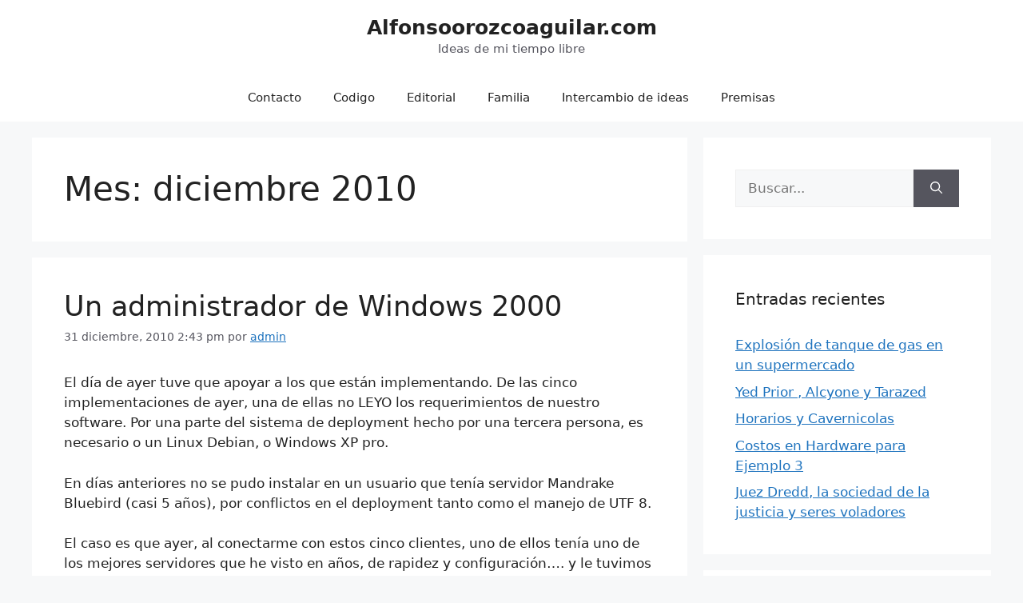

--- FILE ---
content_type: text/html; charset=UTF-8
request_url: http://alfonsoorozcoaguilar.com/2010/12/
body_size: 96249
content:
<!DOCTYPE html>
<html lang="es">
<head>
	<meta charset="UTF-8">
	<title>diciembre 2010 &#8211; Alfonsoorozcoaguilar.com</title>
<meta name='robots' content='max-image-preview:large' />
	<style>img:is([sizes="auto" i], [sizes^="auto," i]) { contain-intrinsic-size: 3000px 1500px }</style>
	<meta name="viewport" content="width=device-width, initial-scale=1"><link rel="alternate" type="application/rss+xml" title="Alfonsoorozcoaguilar.com &raquo; Feed" href="https://alfonsoorozcoaguilar.com/feed/" />
<link rel="alternate" type="application/rss+xml" title="Alfonsoorozcoaguilar.com &raquo; Feed de los comentarios" href="https://alfonsoorozcoaguilar.com/comments/feed/" />
<script>
window._wpemojiSettings = {"baseUrl":"https:\/\/s.w.org\/images\/core\/emoji\/16.0.1\/72x72\/","ext":".png","svgUrl":"https:\/\/s.w.org\/images\/core\/emoji\/16.0.1\/svg\/","svgExt":".svg","source":{"concatemoji":"http:\/\/alfonsoorozcoaguilar.com\/wp-includes\/js\/wp-emoji-release.min.js?ver=6.8.3"}};
/*! This file is auto-generated */
!function(s,n){var o,i,e;function c(e){try{var t={supportTests:e,timestamp:(new Date).valueOf()};sessionStorage.setItem(o,JSON.stringify(t))}catch(e){}}function p(e,t,n){e.clearRect(0,0,e.canvas.width,e.canvas.height),e.fillText(t,0,0);var t=new Uint32Array(e.getImageData(0,0,e.canvas.width,e.canvas.height).data),a=(e.clearRect(0,0,e.canvas.width,e.canvas.height),e.fillText(n,0,0),new Uint32Array(e.getImageData(0,0,e.canvas.width,e.canvas.height).data));return t.every(function(e,t){return e===a[t]})}function u(e,t){e.clearRect(0,0,e.canvas.width,e.canvas.height),e.fillText(t,0,0);for(var n=e.getImageData(16,16,1,1),a=0;a<n.data.length;a++)if(0!==n.data[a])return!1;return!0}function f(e,t,n,a){switch(t){case"flag":return n(e,"\ud83c\udff3\ufe0f\u200d\u26a7\ufe0f","\ud83c\udff3\ufe0f\u200b\u26a7\ufe0f")?!1:!n(e,"\ud83c\udde8\ud83c\uddf6","\ud83c\udde8\u200b\ud83c\uddf6")&&!n(e,"\ud83c\udff4\udb40\udc67\udb40\udc62\udb40\udc65\udb40\udc6e\udb40\udc67\udb40\udc7f","\ud83c\udff4\u200b\udb40\udc67\u200b\udb40\udc62\u200b\udb40\udc65\u200b\udb40\udc6e\u200b\udb40\udc67\u200b\udb40\udc7f");case"emoji":return!a(e,"\ud83e\udedf")}return!1}function g(e,t,n,a){var r="undefined"!=typeof WorkerGlobalScope&&self instanceof WorkerGlobalScope?new OffscreenCanvas(300,150):s.createElement("canvas"),o=r.getContext("2d",{willReadFrequently:!0}),i=(o.textBaseline="top",o.font="600 32px Arial",{});return e.forEach(function(e){i[e]=t(o,e,n,a)}),i}function t(e){var t=s.createElement("script");t.src=e,t.defer=!0,s.head.appendChild(t)}"undefined"!=typeof Promise&&(o="wpEmojiSettingsSupports",i=["flag","emoji"],n.supports={everything:!0,everythingExceptFlag:!0},e=new Promise(function(e){s.addEventListener("DOMContentLoaded",e,{once:!0})}),new Promise(function(t){var n=function(){try{var e=JSON.parse(sessionStorage.getItem(o));if("object"==typeof e&&"number"==typeof e.timestamp&&(new Date).valueOf()<e.timestamp+604800&&"object"==typeof e.supportTests)return e.supportTests}catch(e){}return null}();if(!n){if("undefined"!=typeof Worker&&"undefined"!=typeof OffscreenCanvas&&"undefined"!=typeof URL&&URL.createObjectURL&&"undefined"!=typeof Blob)try{var e="postMessage("+g.toString()+"("+[JSON.stringify(i),f.toString(),p.toString(),u.toString()].join(",")+"));",a=new Blob([e],{type:"text/javascript"}),r=new Worker(URL.createObjectURL(a),{name:"wpTestEmojiSupports"});return void(r.onmessage=function(e){c(n=e.data),r.terminate(),t(n)})}catch(e){}c(n=g(i,f,p,u))}t(n)}).then(function(e){for(var t in e)n.supports[t]=e[t],n.supports.everything=n.supports.everything&&n.supports[t],"flag"!==t&&(n.supports.everythingExceptFlag=n.supports.everythingExceptFlag&&n.supports[t]);n.supports.everythingExceptFlag=n.supports.everythingExceptFlag&&!n.supports.flag,n.DOMReady=!1,n.readyCallback=function(){n.DOMReady=!0}}).then(function(){return e}).then(function(){var e;n.supports.everything||(n.readyCallback(),(e=n.source||{}).concatemoji?t(e.concatemoji):e.wpemoji&&e.twemoji&&(t(e.twemoji),t(e.wpemoji)))}))}((window,document),window._wpemojiSettings);
</script>
<style id='wp-emoji-styles-inline-css'>

	img.wp-smiley, img.emoji {
		display: inline !important;
		border: none !important;
		box-shadow: none !important;
		height: 1em !important;
		width: 1em !important;
		margin: 0 0.07em !important;
		vertical-align: -0.1em !important;
		background: none !important;
		padding: 0 !important;
	}
</style>
<link rel='stylesheet' id='wp-block-library-css' href='http://alfonsoorozcoaguilar.com/wp-content/plugins/gutenberg/build/styles/block-library/style.css?ver=22.1.2' media='all' />
<style id='classic-theme-styles-inline-css'>
/*! This file is auto-generated */
.wp-block-button__link{color:#fff;background-color:#32373c;border-radius:9999px;box-shadow:none;text-decoration:none;padding:calc(.667em + 2px) calc(1.333em + 2px);font-size:1.125em}.wp-block-file__button{background:#32373c;color:#fff;text-decoration:none}
</style>
<style id='global-styles-inline-css'>
:root{--wp--preset--aspect-ratio--square: 1;--wp--preset--aspect-ratio--4-3: 4/3;--wp--preset--aspect-ratio--3-4: 3/4;--wp--preset--aspect-ratio--3-2: 3/2;--wp--preset--aspect-ratio--2-3: 2/3;--wp--preset--aspect-ratio--16-9: 16/9;--wp--preset--aspect-ratio--9-16: 9/16;--wp--preset--color--black: #000000;--wp--preset--color--cyan-bluish-gray: #abb8c3;--wp--preset--color--white: #ffffff;--wp--preset--color--pale-pink: #f78da7;--wp--preset--color--vivid-red: #cf2e2e;--wp--preset--color--luminous-vivid-orange: #ff6900;--wp--preset--color--luminous-vivid-amber: #fcb900;--wp--preset--color--light-green-cyan: #7bdcb5;--wp--preset--color--vivid-green-cyan: #00d084;--wp--preset--color--pale-cyan-blue: #8ed1fc;--wp--preset--color--vivid-cyan-blue: #0693e3;--wp--preset--color--vivid-purple: #9b51e0;--wp--preset--color--contrast: var(--contrast);--wp--preset--color--contrast-2: var(--contrast-2);--wp--preset--color--contrast-3: var(--contrast-3);--wp--preset--color--base: var(--base);--wp--preset--color--base-2: var(--base-2);--wp--preset--color--base-3: var(--base-3);--wp--preset--color--accent: var(--accent);--wp--preset--gradient--vivid-cyan-blue-to-vivid-purple: linear-gradient(135deg,rgb(6,147,227) 0%,rgb(155,81,224) 100%);--wp--preset--gradient--light-green-cyan-to-vivid-green-cyan: linear-gradient(135deg,rgb(122,220,180) 0%,rgb(0,208,130) 100%);--wp--preset--gradient--luminous-vivid-amber-to-luminous-vivid-orange: linear-gradient(135deg,rgb(252,185,0) 0%,rgb(255,105,0) 100%);--wp--preset--gradient--luminous-vivid-orange-to-vivid-red: linear-gradient(135deg,rgb(255,105,0) 0%,rgb(207,46,46) 100%);--wp--preset--gradient--very-light-gray-to-cyan-bluish-gray: linear-gradient(135deg,rgb(238,238,238) 0%,rgb(169,184,195) 100%);--wp--preset--gradient--cool-to-warm-spectrum: linear-gradient(135deg,rgb(74,234,220) 0%,rgb(151,120,209) 20%,rgb(207,42,186) 40%,rgb(238,44,130) 60%,rgb(251,105,98) 80%,rgb(254,248,76) 100%);--wp--preset--gradient--blush-light-purple: linear-gradient(135deg,rgb(255,206,236) 0%,rgb(152,150,240) 100%);--wp--preset--gradient--blush-bordeaux: linear-gradient(135deg,rgb(254,205,165) 0%,rgb(254,45,45) 50%,rgb(107,0,62) 100%);--wp--preset--gradient--luminous-dusk: linear-gradient(135deg,rgb(255,203,112) 0%,rgb(199,81,192) 50%,rgb(65,88,208) 100%);--wp--preset--gradient--pale-ocean: linear-gradient(135deg,rgb(255,245,203) 0%,rgb(182,227,212) 50%,rgb(51,167,181) 100%);--wp--preset--gradient--electric-grass: linear-gradient(135deg,rgb(202,248,128) 0%,rgb(113,206,126) 100%);--wp--preset--gradient--midnight: linear-gradient(135deg,rgb(2,3,129) 0%,rgb(40,116,252) 100%);--wp--preset--font-size--small: 13px;--wp--preset--font-size--medium: 20px;--wp--preset--font-size--large: 36px;--wp--preset--font-size--x-large: 42px;--wp--preset--spacing--20: 0.44rem;--wp--preset--spacing--30: 0.67rem;--wp--preset--spacing--40: 1rem;--wp--preset--spacing--50: 1.5rem;--wp--preset--spacing--60: 2.25rem;--wp--preset--spacing--70: 3.38rem;--wp--preset--spacing--80: 5.06rem;--wp--preset--shadow--natural: 6px 6px 9px rgba(0, 0, 0, 0.2);--wp--preset--shadow--deep: 12px 12px 50px rgba(0, 0, 0, 0.4);--wp--preset--shadow--sharp: 6px 6px 0px rgba(0, 0, 0, 0.2);--wp--preset--shadow--outlined: 6px 6px 0px -3px rgb(255, 255, 255), 6px 6px rgb(0, 0, 0);--wp--preset--shadow--crisp: 6px 6px 0px rgb(0, 0, 0);}:where(.is-layout-flex){gap: 0.5em;}:where(.is-layout-grid){gap: 0.5em;}body .is-layout-flex{display: flex;}.is-layout-flex{flex-wrap: wrap;align-items: center;}.is-layout-flex > :is(*, div){margin: 0;}body .is-layout-grid{display: grid;}.is-layout-grid > :is(*, div){margin: 0;}:where(.wp-block-columns.is-layout-flex){gap: 2em;}:where(.wp-block-columns.is-layout-grid){gap: 2em;}:where(.wp-block-post-template.is-layout-flex){gap: 1.25em;}:where(.wp-block-post-template.is-layout-grid){gap: 1.25em;}.has-black-color{color: var(--wp--preset--color--black) !important;}.has-cyan-bluish-gray-color{color: var(--wp--preset--color--cyan-bluish-gray) !important;}.has-white-color{color: var(--wp--preset--color--white) !important;}.has-pale-pink-color{color: var(--wp--preset--color--pale-pink) !important;}.has-vivid-red-color{color: var(--wp--preset--color--vivid-red) !important;}.has-luminous-vivid-orange-color{color: var(--wp--preset--color--luminous-vivid-orange) !important;}.has-luminous-vivid-amber-color{color: var(--wp--preset--color--luminous-vivid-amber) !important;}.has-light-green-cyan-color{color: var(--wp--preset--color--light-green-cyan) !important;}.has-vivid-green-cyan-color{color: var(--wp--preset--color--vivid-green-cyan) !important;}.has-pale-cyan-blue-color{color: var(--wp--preset--color--pale-cyan-blue) !important;}.has-vivid-cyan-blue-color{color: var(--wp--preset--color--vivid-cyan-blue) !important;}.has-vivid-purple-color{color: var(--wp--preset--color--vivid-purple) !important;}.has-black-background-color{background-color: var(--wp--preset--color--black) !important;}.has-cyan-bluish-gray-background-color{background-color: var(--wp--preset--color--cyan-bluish-gray) !important;}.has-white-background-color{background-color: var(--wp--preset--color--white) !important;}.has-pale-pink-background-color{background-color: var(--wp--preset--color--pale-pink) !important;}.has-vivid-red-background-color{background-color: var(--wp--preset--color--vivid-red) !important;}.has-luminous-vivid-orange-background-color{background-color: var(--wp--preset--color--luminous-vivid-orange) !important;}.has-luminous-vivid-amber-background-color{background-color: var(--wp--preset--color--luminous-vivid-amber) !important;}.has-light-green-cyan-background-color{background-color: var(--wp--preset--color--light-green-cyan) !important;}.has-vivid-green-cyan-background-color{background-color: var(--wp--preset--color--vivid-green-cyan) !important;}.has-pale-cyan-blue-background-color{background-color: var(--wp--preset--color--pale-cyan-blue) !important;}.has-vivid-cyan-blue-background-color{background-color: var(--wp--preset--color--vivid-cyan-blue) !important;}.has-vivid-purple-background-color{background-color: var(--wp--preset--color--vivid-purple) !important;}.has-black-border-color{border-color: var(--wp--preset--color--black) !important;}.has-cyan-bluish-gray-border-color{border-color: var(--wp--preset--color--cyan-bluish-gray) !important;}.has-white-border-color{border-color: var(--wp--preset--color--white) !important;}.has-pale-pink-border-color{border-color: var(--wp--preset--color--pale-pink) !important;}.has-vivid-red-border-color{border-color: var(--wp--preset--color--vivid-red) !important;}.has-luminous-vivid-orange-border-color{border-color: var(--wp--preset--color--luminous-vivid-orange) !important;}.has-luminous-vivid-amber-border-color{border-color: var(--wp--preset--color--luminous-vivid-amber) !important;}.has-light-green-cyan-border-color{border-color: var(--wp--preset--color--light-green-cyan) !important;}.has-vivid-green-cyan-border-color{border-color: var(--wp--preset--color--vivid-green-cyan) !important;}.has-pale-cyan-blue-border-color{border-color: var(--wp--preset--color--pale-cyan-blue) !important;}.has-vivid-cyan-blue-border-color{border-color: var(--wp--preset--color--vivid-cyan-blue) !important;}.has-vivid-purple-border-color{border-color: var(--wp--preset--color--vivid-purple) !important;}.has-vivid-cyan-blue-to-vivid-purple-gradient-background{background: var(--wp--preset--gradient--vivid-cyan-blue-to-vivid-purple) !important;}.has-light-green-cyan-to-vivid-green-cyan-gradient-background{background: var(--wp--preset--gradient--light-green-cyan-to-vivid-green-cyan) !important;}.has-luminous-vivid-amber-to-luminous-vivid-orange-gradient-background{background: var(--wp--preset--gradient--luminous-vivid-amber-to-luminous-vivid-orange) !important;}.has-luminous-vivid-orange-to-vivid-red-gradient-background{background: var(--wp--preset--gradient--luminous-vivid-orange-to-vivid-red) !important;}.has-very-light-gray-to-cyan-bluish-gray-gradient-background{background: var(--wp--preset--gradient--very-light-gray-to-cyan-bluish-gray) !important;}.has-cool-to-warm-spectrum-gradient-background{background: var(--wp--preset--gradient--cool-to-warm-spectrum) !important;}.has-blush-light-purple-gradient-background{background: var(--wp--preset--gradient--blush-light-purple) !important;}.has-blush-bordeaux-gradient-background{background: var(--wp--preset--gradient--blush-bordeaux) !important;}.has-luminous-dusk-gradient-background{background: var(--wp--preset--gradient--luminous-dusk) !important;}.has-pale-ocean-gradient-background{background: var(--wp--preset--gradient--pale-ocean) !important;}.has-electric-grass-gradient-background{background: var(--wp--preset--gradient--electric-grass) !important;}.has-midnight-gradient-background{background: var(--wp--preset--gradient--midnight) !important;}.has-small-font-size{font-size: var(--wp--preset--font-size--small) !important;}.has-medium-font-size{font-size: var(--wp--preset--font-size--medium) !important;}.has-large-font-size{font-size: var(--wp--preset--font-size--large) !important;}.has-x-large-font-size{font-size: var(--wp--preset--font-size--x-large) !important;}
:where(.wp-block-columns.is-layout-flex){gap: 2em;}:where(.wp-block-columns.is-layout-grid){gap: 2em;}
:root :where(.wp-block-pullquote){font-size: 1.5em;line-height: 1.6;}
:where(.wp-block-post-template.is-layout-flex){gap: 1.25em;}:where(.wp-block-post-template.is-layout-grid){gap: 1.25em;}
:where(.wp-block-term-template.is-layout-flex){gap: 1.25em;}:where(.wp-block-term-template.is-layout-grid){gap: 1.25em;}
</style>
<link rel='stylesheet' id='generate-style-css' href='http://alfonsoorozcoaguilar.com/wp-content/themes/generatepress/assets/css/main.min.css?ver=3.6.0' media='all' />
<style id='generate-style-inline-css'>
body{background-color:var(--base-2);color:var(--contrast);}a{color:var(--accent);}a{text-decoration:underline;}.entry-title a, .site-branding a, a.button, .wp-block-button__link, .main-navigation a{text-decoration:none;}a:hover, a:focus, a:active{color:var(--contrast);}.wp-block-group__inner-container{max-width:1200px;margin-left:auto;margin-right:auto;}:root{--contrast:#222222;--contrast-2:#575760;--contrast-3:#b2b2be;--base:#f0f0f0;--base-2:#f7f8f9;--base-3:#ffffff;--accent:#1e73be;}:root .has-contrast-color{color:var(--contrast);}:root .has-contrast-background-color{background-color:var(--contrast);}:root .has-contrast-2-color{color:var(--contrast-2);}:root .has-contrast-2-background-color{background-color:var(--contrast-2);}:root .has-contrast-3-color{color:var(--contrast-3);}:root .has-contrast-3-background-color{background-color:var(--contrast-3);}:root .has-base-color{color:var(--base);}:root .has-base-background-color{background-color:var(--base);}:root .has-base-2-color{color:var(--base-2);}:root .has-base-2-background-color{background-color:var(--base-2);}:root .has-base-3-color{color:var(--base-3);}:root .has-base-3-background-color{background-color:var(--base-3);}:root .has-accent-color{color:var(--accent);}:root .has-accent-background-color{background-color:var(--accent);}.top-bar{background-color:#636363;color:#ffffff;}.top-bar a{color:#ffffff;}.top-bar a:hover{color:#303030;}.site-header{background-color:var(--base-3);}.main-title a,.main-title a:hover{color:var(--contrast);}.site-description{color:var(--contrast-2);}.mobile-menu-control-wrapper .menu-toggle,.mobile-menu-control-wrapper .menu-toggle:hover,.mobile-menu-control-wrapper .menu-toggle:focus,.has-inline-mobile-toggle #site-navigation.toggled{background-color:rgba(0, 0, 0, 0.02);}.main-navigation,.main-navigation ul ul{background-color:var(--base-3);}.main-navigation .main-nav ul li a, .main-navigation .menu-toggle, .main-navigation .menu-bar-items{color:var(--contrast);}.main-navigation .main-nav ul li:not([class*="current-menu-"]):hover > a, .main-navigation .main-nav ul li:not([class*="current-menu-"]):focus > a, .main-navigation .main-nav ul li.sfHover:not([class*="current-menu-"]) > a, .main-navigation .menu-bar-item:hover > a, .main-navigation .menu-bar-item.sfHover > a{color:var(--accent);}button.menu-toggle:hover,button.menu-toggle:focus{color:var(--contrast);}.main-navigation .main-nav ul li[class*="current-menu-"] > a{color:var(--accent);}.navigation-search input[type="search"],.navigation-search input[type="search"]:active, .navigation-search input[type="search"]:focus, .main-navigation .main-nav ul li.search-item.active > a, .main-navigation .menu-bar-items .search-item.active > a{color:var(--accent);}.main-navigation ul ul{background-color:var(--base);}.separate-containers .inside-article, .separate-containers .comments-area, .separate-containers .page-header, .one-container .container, .separate-containers .paging-navigation, .inside-page-header{background-color:var(--base-3);}.entry-title a{color:var(--contrast);}.entry-title a:hover{color:var(--contrast-2);}.entry-meta{color:var(--contrast-2);}.sidebar .widget{background-color:var(--base-3);}.footer-widgets{background-color:var(--base-3);}.site-info{background-color:var(--base-3);}input[type="text"],input[type="email"],input[type="url"],input[type="password"],input[type="search"],input[type="tel"],input[type="number"],textarea,select{color:var(--contrast);background-color:var(--base-2);border-color:var(--base);}input[type="text"]:focus,input[type="email"]:focus,input[type="url"]:focus,input[type="password"]:focus,input[type="search"]:focus,input[type="tel"]:focus,input[type="number"]:focus,textarea:focus,select:focus{color:var(--contrast);background-color:var(--base-2);border-color:var(--contrast-3);}button,html input[type="button"],input[type="reset"],input[type="submit"],a.button,a.wp-block-button__link:not(.has-background){color:#ffffff;background-color:#55555e;}button:hover,html input[type="button"]:hover,input[type="reset"]:hover,input[type="submit"]:hover,a.button:hover,button:focus,html input[type="button"]:focus,input[type="reset"]:focus,input[type="submit"]:focus,a.button:focus,a.wp-block-button__link:not(.has-background):active,a.wp-block-button__link:not(.has-background):focus,a.wp-block-button__link:not(.has-background):hover{color:#ffffff;background-color:#3f4047;}a.generate-back-to-top{background-color:rgba( 0,0,0,0.4 );color:#ffffff;}a.generate-back-to-top:hover,a.generate-back-to-top:focus{background-color:rgba( 0,0,0,0.6 );color:#ffffff;}:root{--gp-search-modal-bg-color:var(--base-3);--gp-search-modal-text-color:var(--contrast);--gp-search-modal-overlay-bg-color:rgba(0,0,0,0.2);}@media (max-width:768px){.main-navigation .menu-bar-item:hover > a, .main-navigation .menu-bar-item.sfHover > a{background:none;color:var(--contrast);}}.nav-below-header .main-navigation .inside-navigation.grid-container, .nav-above-header .main-navigation .inside-navigation.grid-container{padding:0px 20px 0px 20px;}.site-main .wp-block-group__inner-container{padding:40px;}.separate-containers .paging-navigation{padding-top:20px;padding-bottom:20px;}.entry-content .alignwide, body:not(.no-sidebar) .entry-content .alignfull{margin-left:-40px;width:calc(100% + 80px);max-width:calc(100% + 80px);}.rtl .menu-item-has-children .dropdown-menu-toggle{padding-left:20px;}.rtl .main-navigation .main-nav ul li.menu-item-has-children > a{padding-right:20px;}@media (max-width:768px){.separate-containers .inside-article, .separate-containers .comments-area, .separate-containers .page-header, .separate-containers .paging-navigation, .one-container .site-content, .inside-page-header{padding:30px;}.site-main .wp-block-group__inner-container{padding:30px;}.inside-top-bar{padding-right:30px;padding-left:30px;}.inside-header{padding-right:30px;padding-left:30px;}.widget-area .widget{padding-top:30px;padding-right:30px;padding-bottom:30px;padding-left:30px;}.footer-widgets-container{padding-top:30px;padding-right:30px;padding-bottom:30px;padding-left:30px;}.inside-site-info{padding-right:30px;padding-left:30px;}.entry-content .alignwide, body:not(.no-sidebar) .entry-content .alignfull{margin-left:-30px;width:calc(100% + 60px);max-width:calc(100% + 60px);}.one-container .site-main .paging-navigation{margin-bottom:20px;}}/* End cached CSS */.is-right-sidebar{width:30%;}.is-left-sidebar{width:30%;}.site-content .content-area{width:70%;}@media (max-width:768px){.main-navigation .menu-toggle,.sidebar-nav-mobile:not(#sticky-placeholder){display:block;}.main-navigation ul,.gen-sidebar-nav,.main-navigation:not(.slideout-navigation):not(.toggled) .main-nav > ul,.has-inline-mobile-toggle #site-navigation .inside-navigation > *:not(.navigation-search):not(.main-nav){display:none;}.nav-align-right .inside-navigation,.nav-align-center .inside-navigation{justify-content:space-between;}}
</style>
<link rel="https://api.w.org/" href="https://alfonsoorozcoaguilar.com/wp-json/" /><link rel="EditURI" type="application/rsd+xml" title="RSD" href="https://alfonsoorozcoaguilar.com/xmlrpc.php?rsd" />
<meta name="generator" content="WordPress 6.8.3" />
<style>.recentcomments a{display:inline !important;padding:0 !important;margin:0 !important;}</style></head>

<body class="archive date wp-embed-responsive wp-theme-generatepress right-sidebar nav-below-header separate-containers header-aligned-center dropdown-hover" itemtype="https://schema.org/Blog" itemscope>
	<a class="screen-reader-text skip-link" href="#content" title="Saltar al contenido">Saltar al contenido</a>		<header class="site-header" id="masthead" aria-label="Sitio"  itemtype="https://schema.org/WPHeader" itemscope>
			<div class="inside-header grid-container">
				<div class="site-branding">
						<p class="main-title" itemprop="headline">
					<a href="https://alfonsoorozcoaguilar.com/" rel="home">Alfonsoorozcoaguilar.com</a>
				</p>
						<p class="site-description" itemprop="description">Ideas de mi tiempo libre</p>
					</div>			</div>
		</header>
				<nav class="main-navigation nav-align-center sub-menu-right" id="site-navigation" aria-label="Principal"  itemtype="https://schema.org/SiteNavigationElement" itemscope>
			<div class="inside-navigation grid-container">
								<button class="menu-toggle" aria-controls="primary-menu" aria-expanded="false">
					<span class="gp-icon icon-menu-bars"><svg viewBox="0 0 512 512" aria-hidden="true" xmlns="http://www.w3.org/2000/svg" width="1em" height="1em"><path d="M0 96c0-13.255 10.745-24 24-24h464c13.255 0 24 10.745 24 24s-10.745 24-24 24H24c-13.255 0-24-10.745-24-24zm0 160c0-13.255 10.745-24 24-24h464c13.255 0 24 10.745 24 24s-10.745 24-24 24H24c-13.255 0-24-10.745-24-24zm0 160c0-13.255 10.745-24 24-24h464c13.255 0 24 10.745 24 24s-10.745 24-24 24H24c-13.255 0-24-10.745-24-24z" /></svg><svg viewBox="0 0 512 512" aria-hidden="true" xmlns="http://www.w3.org/2000/svg" width="1em" height="1em"><path d="M71.029 71.029c9.373-9.372 24.569-9.372 33.942 0L256 222.059l151.029-151.03c9.373-9.372 24.569-9.372 33.942 0 9.372 9.373 9.372 24.569 0 33.942L289.941 256l151.03 151.029c9.372 9.373 9.372 24.569 0 33.942-9.373 9.372-24.569 9.372-33.942 0L256 289.941l-151.029 151.03c-9.373 9.372-24.569 9.372-33.942 0-9.372-9.373-9.372-24.569 0-33.942L222.059 256 71.029 104.971c-9.372-9.373-9.372-24.569 0-33.942z" /></svg></span><span class="mobile-menu">Menú</span>				</button>
						<div id="primary-menu" class="main-nav">
			<ul class="menu sf-menu">
				<li class="page_item page-item-972"><a href="https://alfonsoorozcoaguilar.com/contacto/">Contacto</a></li>
<li class="page_item page-item-974"><a href="https://alfonsoorozcoaguilar.com/codigo/">Codigo</a></li>
<li class="page_item page-item-976"><a href="https://alfonsoorozcoaguilar.com/editorial/">Editorial</a></li>
<li class="page_item page-item-978"><a href="https://alfonsoorozcoaguilar.com/familia/">Familia</a></li>
<li class="page_item page-item-3146"><a href="https://alfonsoorozcoaguilar.com/intercambio-de-ideas/">Intercambio de ideas</a></li>
<li class="page_item page-item-4233"><a href="https://alfonsoorozcoaguilar.com/premisas/">Premisas</a></li>
			</ul>
		</div>
					</div>
		</nav>
		
	<div class="site grid-container container hfeed" id="page">
				<div class="site-content" id="content">
			
	<div class="content-area" id="primary">
		<main class="site-main" id="main">
					<header class="page-header" aria-label="Página">
			
			<h1 class="page-title">
				Mes: <span>diciembre 2010</span>			</h1>

					</header>
		<article id="post-529" class="post-529 post type-post status-publish format-standard hentry category-sin-categoria" itemtype="https://schema.org/CreativeWork" itemscope>
	<div class="inside-article">
					<header class="entry-header">
				<h2 class="entry-title" itemprop="headline"><a href="https://alfonsoorozcoaguilar.com/2010/12/31/un-administrador-de-windows-2000/" rel="bookmark">Un administrador de Windows 2000</a></h2>		<div class="entry-meta">
			<span class="posted-on"><time class="updated" datetime="2024-10-04T11:34:15-06:00" itemprop="dateModified">4 octubre, 2024 11:34 am</time><time class="entry-date published" datetime="2010-12-31T14:43:42-06:00" itemprop="datePublished">31 diciembre, 2010 2:43 pm</time></span> <span class="byline">por <span class="author vcard" itemprop="author" itemtype="https://schema.org/Person" itemscope><a class="url fn n" href="https://alfonsoorozcoaguilar.com/author/admin/" title="Ver todas las entradas de admin" rel="author" itemprop="url"><span class="author-name" itemprop="name">admin</span></a></span></span> 		</div>
					</header>
			
			<div class="entry-content" itemprop="text">
				<p>El día de ayer tuve que apoyar a los que están implementando. De las cinco implementaciones de ayer, una de ellas no LEYO los requerimientos de nuestro software. Por una parte del sistema de deployment hecho por una tercera persona, es necesario o un Linux Debian, o Windows XP pro.</p>
<p>En días anteriores no se pudo instalar en un usuario que tenía servidor Mandrake Bluebird (casi 5 años), por conflictos en el deployment tanto como el manejo de UTF 8.</p>
<p>El caso es que ayer, al conectarme con estos cinco clientes, uno de ellos tenía uno de los mejores servidores que he visto en años, de rapidez y configuración&#8230;. y le tuvimos que pedir otra PC, por la necesidad de Win XP pro.</p>
<p>Lo bueno es que entendió.</p>
<p>Lo malo, es que se castigue a administradores decentes como ese, para ser compatibles con nuestro deployment. Menos mal que yo solo hice el diseño básico del sistema, tres de los submódulos, todo el manejo de catálogos y la configuración atómica de de nuestra sincronización entre servidores de cliente y el nuestro.</p>
<p>Por el momento, aunque ayer me fui a las 9 porque no tenía caso que me quedara al no estar relacionado con los XML ni pdfs, las personas que se quedaron a velar ya se les ve mucha cara de sueño, y el problema se pudo haber prevenido tomando solo una hora de comida desde hace un mes por parte de los que se quedaron a velar.</p>
			</div>

					<footer class="entry-meta" aria-label="Meta de entradas">
			<span class="cat-links"><span class="gp-icon icon-categories"><svg viewBox="0 0 512 512" aria-hidden="true" xmlns="http://www.w3.org/2000/svg" width="1em" height="1em"><path d="M0 112c0-26.51 21.49-48 48-48h110.014a48 48 0 0143.592 27.907l12.349 26.791A16 16 0 00228.486 128H464c26.51 0 48 21.49 48 48v224c0 26.51-21.49 48-48 48H48c-26.51 0-48-21.49-48-48V112z" /></svg></span><span class="screen-reader-text">Categorías </span><a href="https://alfonsoorozcoaguilar.com/category/sin-categoria/" rel="category tag">Sin categoría</a></span> 		</footer>
			</div>
</article>
<article id="post-528" class="post-528 post type-post status-publish format-standard hentry category-sin-categoria" itemtype="https://schema.org/CreativeWork" itemscope>
	<div class="inside-article">
					<header class="entry-header">
				<h2 class="entry-title" itemprop="headline"><a href="https://alfonsoorozcoaguilar.com/2010/12/29/se-acabo-el-recalentado/" rel="bookmark">Se acabó el recalentado.</a></h2>		<div class="entry-meta">
			<span class="posted-on"><time class="updated" datetime="2024-10-27T23:00:57-06:00" itemprop="dateModified">27 octubre, 2024 11:00 pm</time><time class="entry-date published" datetime="2010-12-29T17:57:31-06:00" itemprop="datePublished">29 diciembre, 2010 5:57 pm</time></span> <span class="byline">por <span class="author vcard" itemprop="author" itemtype="https://schema.org/Person" itemscope><a class="url fn n" href="https://alfonsoorozcoaguilar.com/author/admin/" title="Ver todas las entradas de admin" rel="author" itemprop="url"><span class="author-name" itemprop="name">admin</span></a></span></span> 		</div>
					</header>
			
			<div class="entry-content" itemprop="text">
				<p>El día de ayer se terminó el recalentado de la cena de navidad. Tiene sus ventajas poder comprar comida por kilos sin problema.</p>
<p>Supongo que a fin de año manejaré el vale de la carnicería, y lo mas seguro es que lo prepare mi suegra, y lo completemos con algo mas del super.</p>
<p>A final de cuentas preparamos para navidad:</p>
<p>3 kg aprox de pastel de carne<br />
2 paquetes grandes de ravioles<br />
2 kg de lasagna que llevó un invitado.<br />
1 kg de ensalada dulce de manzana<br />
4 panes rellenos de queso (que llevó un invitado)<br />
1/4 de pavo que llevó mi suegra y que le encantó a mi hija.</p>
			</div>

					<footer class="entry-meta" aria-label="Meta de entradas">
			<span class="cat-links"><span class="gp-icon icon-categories"><svg viewBox="0 0 512 512" aria-hidden="true" xmlns="http://www.w3.org/2000/svg" width="1em" height="1em"><path d="M0 112c0-26.51 21.49-48 48-48h110.014a48 48 0 0143.592 27.907l12.349 26.791A16 16 0 00228.486 128H464c26.51 0 48 21.49 48 48v224c0 26.51-21.49 48-48 48H48c-26.51 0-48-21.49-48-48V112z" /></svg></span><span class="screen-reader-text">Categorías </span><a href="https://alfonsoorozcoaguilar.com/category/sin-categoria/" rel="category tag">Sin categoría</a></span> 		</footer>
			</div>
</article>
<article id="post-2513" class="post-2513 post type-post status-publish format-standard hentry category-sectas" itemtype="https://schema.org/CreativeWork" itemscope>
	<div class="inside-article">
					<header class="entry-header">
				<h2 class="entry-title" itemprop="headline"><a href="https://alfonsoorozcoaguilar.com/2010/12/29/ring-del-parasito-ladron/" rel="bookmark">El ring del parásito ladrón</a></h2>		<div class="entry-meta">
			<span class="posted-on"><time class="updated" datetime="2020-07-23T10:59:51-05:00" itemprop="dateModified">23 julio, 2020 10:59 am</time><time class="entry-date published" datetime="2010-12-29T16:19:22-06:00" itemprop="datePublished">29 diciembre, 2010 4:19 pm</time></span> <span class="byline">por <span class="author vcard" itemprop="author" itemtype="https://schema.org/Person" itemscope><a class="url fn n" href="https://alfonsoorozcoaguilar.com/author/admin/" title="Ver todas las entradas de admin" rel="author" itemprop="url"><span class="author-name" itemprop="name">admin</span></a></span></span> 		</div>
					</header>
			
			<div class="entry-content" itemprop="text">
				<p align="justify">Escribí hace unos dias acerca de que un psicólogo que está realizando análisis con sus alumnos del blog de chipola, mencionó algo acerca de «reclamaciones de combate», así que me enteré por teceras personas que segun esto Marco Antonio Arenas Chipola hablaba de una pelea de caballeros en un ring.</p>
<p align="justify">En su momento escribí que era una absoluta estupidez, por varias razones:</p>
<ul>
<li>La lógica es bastante deficiente: Por un lado insulta a mi esposa y luego quiere que le dedique tiempo a el.</li>
<li>Da la impresión que busca solamente «alternativas seguras». Esa alternativa tiene varios problemas:</li>
</ul>
<ol>
<li>¿Puede esperarse algo derecho de alguien que insulta a mujeres por Internet? Deberìa mostrar su honor dejando de insultar a mi esposa y otras personas.</li>
<li>En el momento que el se aparezca va a la carcel por acoso a la madre de mis hijos.</li>
<li>Tenemos el testimonio del maestro de artes marciales al que estafó.</li>
<li>Marco Antonio Arenas CHipola ya agredió a Tigre de madera y otras personas. Asì que tendrìa que hacer fila yo.</li>
<li>Sabemos que Marco Antonio Arenas Chipola tiene contacto con la secta Homosexual del templo Tolteca / Kinam. Ir a un lugar definido, serìa ponerme en bandeja para una agresión de parte de la secta. Al igual que el van a la carcel si se aparecen, pero por otras cosas.</li>
<li>Estamos hablando de una persona que es CIEGO a dos metros. ¿Que logro tiene eso?</li>
<li>¿Porqué no insultó a su esposa cuando le puso los cuernos? o mas bien al que le voló la esposa en plena boda?</li>
<li>Supongo que cuando Enrique se fue de luna de miel con la esposa de Chipola, y el dinero de Chipola, no le propuso eso.</li>
<li>Tampoco lo insultó.</li>
</ol>
<p align="justify">Cada vez llega a peores extremos buscando contacto fìsico con otros hombres. Ahora entiendo porque no ha ganado ningun torneo que se sepa.</p>
<p align="justify">Además, mi tiempo vale.</p>
<p align="justify">Es cuestiòn de esperar o a que se ahogue en sus propias babas, que se drogue y me agreda de frente, o que Chipola consiga novio.</p>
<p align="justify">Lo que es seguro es que tiene mucho tiempo libre, y le urge contacto fìsico «por internet».</p>
<p align="justify">¿Porqué Julio Diana le da la razón? Probablemente porque los dos se dedican a insultar a mujeres por Internet y en persona van a la carcel facilemente.</p>
<p align="justify">Repito lo obvio por si no se entiende:</p>
<ul>
<li>La situaciòn viene de alguien que insulta a mi esposa por internet.¿porque no lo hace en persona?</li>
<li>Hay razones legales para proceder contra Marco Antonio Arenas Chipola, y lo unico que el busca es como tratar de salvarse de sus problemas con la ley, Ese tipo de peleas, suponiendo que fueran ciertas y posibles, son el remedio de aquellos que no tienen la hombría de enfrentarse a las consecuencias de sus actos.</li>
<li>la relacíón de la secta Kinam con Chipola podría ser para tratar de darme una cuchillada o algo similar.</li>
<li>Mi tiempo es valioso.</li>
<li>Marco Antonio Arenas Chipola robó 18 mil pesos, en forma de un perro, y no voy a permitir mas daños a mi patrimonio.
<p align="justify">Ese tipo de pelease, supuestamente tienen reglas claras. En realidad, no es así, como demostrare en un momento. Probablemente lo que busca El ladrón Marco Antonio Arenas Chipola es tratar de conservar su integridad física. En la calle, no hay límites.</p>
<p align="justify">Sin embargo, lo que yo hice fue contactar a las personas del club de la pelea, y ya quedé que me avisarán cuando alguien contrate un evento a nombre de «Alfonso Orozco Aguilar», cabe destacar que aunque dio un costo, fue incapaz de decir las reglas de las peleas que se efectuan&#8230; y sigo en el derecho si alguna vez Chipola reune el dinero necesario, de llamar a la policía =P</p>
<hr />
<pre><span style="color: blue;">

Hola, si lo rentamos.

Ahora bien hay que definir el alcance, es un evento o es un duelo? Es decir únicamente ustedes
, un par de acompañantes y la seguridad del Club con reglas definidas y un referee Tambien nuestro.</span></pre>
<p>O hacer de esto un circo e implique la presencia de mas de 6 personas incluyendolos.</p>
<p>Seria una pelea de box, Kick u otra; que equipo, que proteccion; firmar una carta responsiva y la presencia de un paramedico.</p>
<p>Cuenta con nuestro interés y asesoría.</p>
<p>Un abrazo y felices fiestas.</p>
<p>Enviado desde mi PhightPhone.</p>
<p>El 20/12/2010, a las 17:48, (yo) escribió: &gt; &gt; Mensaje recibido FECHA: 12.20.2010 HORA: 17:48:51: &gt; &gt; &gt; &#8212;&#8212;&#8212;&#8212;&#8212;&#8212;&#8212;&#8212;&#8212;&#8212;&#8212;&#8212;&#8212;&#8212;&#8212;&#8212;&#8212;&#8212;&#8212;&#8212;&#8212;&#8212;&#8212;&#8212;&#8212;- &gt; &gt; Nombre: (mi correo) &gt; &gt; Apellido: n/a &gt; &gt; Correo: (mi correo) &gt; &gt; &#8212;&#8212;&#8212;&#8212;&#8212;&#8212;&#8212;&#8212;&#8212;&#8212;&#8212;&#8212;&#8212;&#8212;&#8212;&#8212;&#8212;&#8212;&#8212;&#8212;&#8212;&#8212;&#8212;&#8212;&#8212;- &gt; &gt; Direccion: &gt; &gt; Estado: &gt; &gt; C.P.: &gt; &gt; Telefono: &gt; &gt; Fax: &gt; &gt; &#8212;&#8212;&#8212;&#8212;&#8212;&#8212;&#8212;&#8212;&#8212;&#8212;&#8212;&#8212;&#8212;&#8212;&#8212;&#8212;&#8212;&#8212;&#8212;&#8212;&#8212;&#8212;&#8212;&#8212;&#8212;- &gt; &gt; Mensaje: Rentan el ring para eventos especiales ? Hay un tipo que esta insultandome y me reta a duelo en el ring de ustedes. El dice que sabe Tae kwan do , pero yo creo que tiene miedo de que le parta la madre el dia que me lo encuentre en la calle. &gt; &gt; &#8212;&#8212;&#8212;&#8212;&#8212;&#8212;&#8212;&#8212;&#8212;&#8212;&#8212;&#8212;&#8212;&#8212;&#8212;&#8212;&#8212;&#8212;&#8212;&#8212;&#8212;&#8212;&#8212;&#8212;&#8212;- &gt; &gt; Reply Reply to all Forward Reply</p>
<pre>(mi correo) to Heroeydios
show details Dec 21 (8 days ago)
Segun el lo plantea el es un duelo, aunque me extrañaria mucho que se presentara. Basicamente
 el sujeto lo tuve que correr de un lugar por insultar a mujeres y despues descubrimos que el
 es ladron y ha seguido insultando a mi esposa por internet

Quisiera me hagas llegar los costos y las reglas. 

Gracias.


2010/12/20 Heroeydios &lt;heroeydios@gmail.com&gt;
- Show quoted text -



-- 
______________________
Por la ley y para siempre
For the Rule and forever

 Reply
 Forward
Reply
Heroeydios to me
show details Dec 21 (8 days ago)
Crees tu conveniente te líes asi con un ladrón? A final de cuentas es un criminal y el
 riesgo para ti como para nosotros podría salir de control.

Te pido lo evalúes bien la situación; comprendo tu molestia. Otra cuestión: estas en 
contacto con esta persona por internet? Como atenderías el duelo? Debes pensar en tu 
integridad física en una perspectiva distinta a un enfrentamiento deportivo con reglas
 claras. El peor de los escenarios, por que clase de personas se haría acompañar?

Nosotros Tambien evaluaremos desde nuestros intereses, de entrada me parece poco 
conveniente. Aun asi dejo abierta la posibilidad.

Sigo a tus ordenes.

Enviado desde mi Phightphone!!!

El 21/12/2010, a las 20:06, "(mi correo)" &lt;(mi correo)&gt; escribió:

- Show quoted text -
 Reply
 Forward
Reply
(mi correo) to Heroeydios
show details Dec 21 (8 days ago)
No estoy en contacto con el, pero como el era parte de una AC de la que lo corrimos
 por insultar a mujeres incluso antes de descubrir que el era ladrón, se le ha dado
 seguimiento por violencia de genero contra diversas personas, incluyendo varias a 
las que ha insultado. Personas insultadas por el, me comentaron que el aseguraba que
 ustedes rentaban un ring en ciertas condiciones, y se que de un imbecil que insulta
a mujeres, no se puede esperar que cumpla ciertas reglas.

Basicamente, la impresion que me da, es que el sujeto esta tratando de llegar a esa 
invitacion como justificando que en el momento que lo veamos en persona, va a la 
carcel, por acoso a varias personas. Asi que , quiza esto es una excusa de parte de 
el, para tratar de acercarse a mi, sin ir a la carcel.

Quiza el sujeto piensa que yo me voy a negar, pero realmente me tiene sin cuidado. 
Quisiera saber el costo de la renta del ring, y seguramente seria una buena forma de
 que la policia lo agarre al acercarse a sus instalaciones, por la violencia de
 genero y acoso que ha hecho.

Gracias.


Por otra parte, quiza has oido del maestro de Artes Marciales Hoffner Long , es conocido e 
2010/12/21 Heroeydios &lt;heroeydios@gmail.com&gt;
- Show quoted text -
- Show quoted text -
 Reply
 Forward
Reply
(mi correo) to Heroeydios
show details Dec 21 (8 days ago)
La referencia al maestro de artes marciales hoffner long sale sobrando. Ese ladron lo
 estafo tambien, (ya hable con el Maestro Hoiffner Long, que es uno de los que puede
 declarar de las esatafas y robos del sujeto. )

2010/12/21 (mi correo) &lt;(mi correo)&gt;
- Show quoted text -
- Show quoted text -
 Reply
 Forward
Reply
ALVARO DE LA PELEA to me
show details Dec 24 (6 days ago)
Hola, buen dia. Perdona la demora, pero he estado muy desocupado.
Tu sabes, disfrutando las vacaciones.
 
Vamos por partes:
 
1.- La renta del ring: horarios de poca afluencia. entre 1 y 4 de la tarde: $500 la hora.
Limitado a 2 personas en combate y 4 acompañantes.
 
2.- Horarios pico: entre 10 am y 12 pm; $1000 la hora.
Entre 4 y 10 pm: $1000 la hora.
Limitado a 2 personas en combate y 4 acompañantes.
Si se demanda seguridad adicional existe un cargo extra en la cuota.
 
Si la cantidad de gente que hace uso del ring se incrementa, implica $250 mas por 
persona por hora. Los acompañantes estan siempre limitados. No permitimos mas de 4
 acompañantes en total.
 
Si la cantidad de asistentes fuese mayor, entonces pasa al rango de evento, ya que implica 
mayor vigilancia y control para el cuidado de las instalaciones y que no incomoden a
 nuestra clientela habitual.
 
12 o mas personas implica ya la codición de evento, aunque no exista la necesidad de
 cerrar el Club; en esos casos el monto se determina sobre un acuerdo por escrito.
 
3.-Presencia de policías. Por ningun motivo voy a permitir un safarrancho en el Club De La Pelea.
 
4.-Debes asesorarte de un abogado, la única forma en que se justifica la presencia de
 fuerza publica es bajo una orden de presentacion de caracter judicial; o bien que acuses 
en modo de flagrancia al sujeto.
 
Debes iniciar con una denuncia de carácter penal.
 
Te deseo una excelente noche y muchas felicidades.
Abraza el Dolor!!!
Alvaro Mainero
Amo y Señor Club De La Pelea

 Reply
 Forward
Reply
(mi correo) to ALVARO
show details Dec 24 (6 days ago)
Gracias por los datos: 

Mi intención no es llevar a la fuerza publica al lugar en cuestión: Justamente como el sujeto
 esconde su dirección es probable que se formara un operativo en la via publica. Agradecería
 conocer las reglas de pelea.

Estoy asesorado por dos abogados penales, y se justifica tambièn la presencia de la fuerza
 publica en el lugar que lo veamos por el acoso a la madre de mis hijos, y otras conductas
 delictivas anteriores. Es decir, independientemente de donde sea, llamar a la policía es 
algo que puedo hacer con la mano en la cintuta o alguna de las mujeres a las que ha estado
 agrediendo o acosando.

Agradeceré me hagas llegar aviso si alguien registra un evento a nombre de Alfonso Orozco Aguilar,
 que soy yo, para tomar las medidas correspondientes. En su momento veré como respondo
 a lo que suceda pero de entrada no pienso pagar por el reto de un ladrón, que ya me
 causó un quebranto de 18 mil pesos, y si el tiene interès, que sea el que que pague
 la renta del espacio, cosa que veo dificil porque se ve obligado a robar cuando no 
se le permite ser parásito.

Gracias.

Alfonso Orozco Aguilar
Director General
Ojos Alerta AC

</pre>
</li>
</ul>
			</div>

					<footer class="entry-meta" aria-label="Meta de entradas">
			<span class="cat-links"><span class="gp-icon icon-categories"><svg viewBox="0 0 512 512" aria-hidden="true" xmlns="http://www.w3.org/2000/svg" width="1em" height="1em"><path d="M0 112c0-26.51 21.49-48 48-48h110.014a48 48 0 0143.592 27.907l12.349 26.791A16 16 0 00228.486 128H464c26.51 0 48 21.49 48 48v224c0 26.51-21.49 48-48 48H48c-26.51 0-48-21.49-48-48V112z" /></svg></span><span class="screen-reader-text">Categorías </span><a href="https://alfonsoorozcoaguilar.com/category/sectas/" rel="category tag">sectas</a></span> 		</footer>
			</div>
</article>
<article id="post-2509" class="post-2509 post type-post status-publish format-standard hentry category-sectas" itemtype="https://schema.org/CreativeWork" itemscope>
	<div class="inside-article">
					<header class="entry-header">
				<h2 class="entry-title" itemprop="headline"><a href="https://alfonsoorozcoaguilar.com/2010/12/29/chipola-julio-diana-y-marcas-registradas/" rel="bookmark">Chipola, Julio Diana y marcas registradas</a></h2>		<div class="entry-meta">
			<span class="posted-on"><time class="updated" datetime="2020-07-23T10:27:50-05:00" itemprop="dateModified">23 julio, 2020 10:27 am</time><time class="entry-date published" datetime="2010-12-29T15:48:51-06:00" itemprop="datePublished">29 diciembre, 2010 3:48 pm</time></span> <span class="byline">por <span class="author vcard" itemprop="author" itemtype="https://schema.org/Person" itemscope><a class="url fn n" href="https://alfonsoorozcoaguilar.com/author/admin/" title="Ver todas las entradas de admin" rel="author" itemprop="url"><span class="author-name" itemprop="name">admin</span></a></span></span> 		</div>
					</header>
			
			<div class="entry-content" itemprop="text">
				
<p>Me remitieron hace un momento enlaces a una información referente a la marca <a href="http://www.kinam.com.mx" target="_blank" rel="noreferrer noopener">Kinam</a>. Basicamente era un link a un blog que acaba de poner <a href="http://www.juliodiana.com" target="_blank" rel="noreferrer noopener">Julio Diana</a> como solo lectores invitados, para variar dandole la razón a Marco Antonio Arenas Chipola.</p>



<p>Es interesante que la mayor parte de los mensajes del blog de <a href="http://www.juliodiana.com" target="_blank" rel="noreferrer noopener">Julio Diana</a>, tenían que ver con la supuesta marca <a href="http://www.kinam.com.mx" target="_blank" rel="noreferrer noopener">Kinam</a>, pero nada de las fuentes del supuesto yoga, por ejemplo, la maestra de danza arabe que les creo los ejercicios de calentamiento, o el numero de registro de su <a href="http://www.sectatolteca.com" target="_blank" rel="noreferrer noopener">secta</a> destructiva.</p>



<p>Para variar después se refería a Chipola dándole la razón en lo que llama cobardía sobre el supuesto reto. Asi que escribo en un momento mas detalles un mensaje en unos minutos.</p>



<p>Hay que tomar en cuenta que el 27 se demostró que <a href="http://www.juliodiana.com" target="_blank" rel="noreferrer noopener">Julio Diana</a> no está dado de alta con su <a href="http://www.sectatolteca.com" target="_blank" rel="noreferrer noopener">secta</a> como Asociación religiosa, así que eran ataques ad hominem.</p>
			</div>

					<footer class="entry-meta" aria-label="Meta de entradas">
			<span class="cat-links"><span class="gp-icon icon-categories"><svg viewBox="0 0 512 512" aria-hidden="true" xmlns="http://www.w3.org/2000/svg" width="1em" height="1em"><path d="M0 112c0-26.51 21.49-48 48-48h110.014a48 48 0 0143.592 27.907l12.349 26.791A16 16 0 00228.486 128H464c26.51 0 48 21.49 48 48v224c0 26.51-21.49 48-48 48H48c-26.51 0-48-21.49-48-48V112z" /></svg></span><span class="screen-reader-text">Categorías </span><a href="https://alfonsoorozcoaguilar.com/category/sectas/" rel="category tag">sectas</a></span> 		</footer>
			</div>
</article>
<article id="post-527" class="post-527 post type-post status-publish format-standard hentry category-dominios category-personal-blog category-servidores" itemtype="https://schema.org/CreativeWork" itemscope>
	<div class="inside-article">
					<header class="entry-header">
				<h2 class="entry-title" itemprop="headline"><a href="https://alfonsoorozcoaguilar.com/2010/12/24/fallas-en-la-nube/" rel="bookmark">Fallas en la nube</a></h2>		<div class="entry-meta">
			<span class="posted-on"><time class="updated" datetime="2014-01-14T14:45:29-06:00" itemprop="dateModified">14 enero, 2014 2:45 pm</time><time class="entry-date published" datetime="2010-12-24T19:31:58-06:00" itemprop="datePublished">24 diciembre, 2010 7:31 pm</time></span> <span class="byline">por <span class="author vcard" itemprop="author" itemtype="https://schema.org/Person" itemscope><a class="url fn n" href="https://alfonsoorozcoaguilar.com/author/admin/" title="Ver todas las entradas de admin" rel="author" itemprop="url"><span class="author-name" itemprop="name">admin</span></a></span></span> 		</div>
					</header>
			
			<div class="entry-content" itemprop="text">
				<p>El dia de hoy salió un comentario en varios lugares citando esta noticia, básicamente uno de los proveedores mas caros de servidores y hospedaje en «the cloud» tuvo una falla fatal.</p>
<p>http://www.webhostingtalk.com/showthread.php?t=1008324</p>
<p>Afortunadamente La nube no es práctica para aplicaciones de gestión que se hacen para el gobierno, por la pérdida de control de donde está la información y por la introducción de nuevos puntos de falla.</p>
<p>Ouch</p>
			</div>

					<footer class="entry-meta" aria-label="Meta de entradas">
			<span class="cat-links"><span class="gp-icon icon-categories"><svg viewBox="0 0 512 512" aria-hidden="true" xmlns="http://www.w3.org/2000/svg" width="1em" height="1em"><path d="M0 112c0-26.51 21.49-48 48-48h110.014a48 48 0 0143.592 27.907l12.349 26.791A16 16 0 00228.486 128H464c26.51 0 48 21.49 48 48v224c0 26.51-21.49 48-48 48H48c-26.51 0-48-21.49-48-48V112z" /></svg></span><span class="screen-reader-text">Categorías </span><a href="https://alfonsoorozcoaguilar.com/category/dominios/" rel="category tag">Dominios</a>, <a href="https://alfonsoorozcoaguilar.com/category/personal-blog/" rel="category tag">Personal Blog</a>, <a href="https://alfonsoorozcoaguilar.com/category/servidores/" rel="category tag">Servidores y Hardware</a></span> 		</footer>
			</div>
</article>
<article id="post-526" class="post-526 post type-post status-publish format-standard hentry category-personal-blog" itemtype="https://schema.org/CreativeWork" itemscope>
	<div class="inside-article">
					<header class="entry-header">
				<h2 class="entry-title" itemprop="headline"><a href="https://alfonsoorozcoaguilar.com/2010/12/24/emiratos-arabes-unidos/" rel="bookmark">Emiratos arabes Unidos.</a></h2>		<div class="entry-meta">
			<span class="posted-on"><time class="entry-date published" datetime="2010-12-24T13:50:10-06:00" itemprop="datePublished">24 diciembre, 2010 1:50 pm</time></span> <span class="byline">por <span class="author vcard" itemprop="author" itemtype="https://schema.org/Person" itemscope><a class="url fn n" href="https://alfonsoorozcoaguilar.com/author/admin/" title="Ver todas las entradas de admin" rel="author" itemprop="url"><span class="author-name" itemprop="name">admin</span></a></span></span> 		</div>
					</header>
			
			<div class="entry-content" itemprop="text">
				<p>Mas vale que se de prisa Santa, está ahorita en Emiratos Arabes Unidos.<br />
Gifts delivered:</p>
<p>982,409,941<br />
Santa&#8217;s next stop is:</p>
<p>Mina Jabal Ali, United Arab Emirates<br />
33 seconds</p>
<p>http://www.noradsanta.org/en/track3d.html</p>
<p>Hace dos años me trajo una laptop dell y la netbook lg que falló.</p>
<p>Pero cada año me trae más. Voy a tener que monitorear para los regalos de mis hijos, que a pesar de los esfuerzos de la secta, están conmigo. =P</p>
			</div>

					<footer class="entry-meta" aria-label="Meta de entradas">
			<span class="cat-links"><span class="gp-icon icon-categories"><svg viewBox="0 0 512 512" aria-hidden="true" xmlns="http://www.w3.org/2000/svg" width="1em" height="1em"><path d="M0 112c0-26.51 21.49-48 48-48h110.014a48 48 0 0143.592 27.907l12.349 26.791A16 16 0 00228.486 128H464c26.51 0 48 21.49 48 48v224c0 26.51-21.49 48-48 48H48c-26.51 0-48-21.49-48-48V112z" /></svg></span><span class="screen-reader-text">Categorías </span><a href="https://alfonsoorozcoaguilar.com/category/personal-blog/" rel="category tag">Personal Blog</a></span> 		</footer>
			</div>
</article>
<article id="post-525" class="post-525 post type-post status-publish format-standard hentry category-codigo category-dominios category-personal-blog" itemtype="https://schema.org/CreativeWork" itemscope>
	<div class="inside-article">
					<header class="entry-header">
				<h2 class="entry-title" itemprop="headline"><a href="https://alfonsoorozcoaguilar.com/2010/12/23/pastel-de-carne-y-blackberry/" rel="bookmark">Pastel de carne y Blackberry</a></h2>		<div class="entry-meta">
			<span class="posted-on"><time class="entry-date published" datetime="2010-12-23T09:57:46-06:00" itemprop="datePublished">23 diciembre, 2010 9:57 am</time></span> <span class="byline">por <span class="author vcard" itemprop="author" itemtype="https://schema.org/Person" itemscope><a class="url fn n" href="https://alfonsoorozcoaguilar.com/author/admin/" title="Ver todas las entradas de admin" rel="author" itemprop="url"><span class="author-name" itemprop="name">admin</span></a></span></span> 		</div>
					</header>
			
			<div class="entry-content" itemprop="text">
				<p>Ayer fui con mi esposa a comprar parte de la cena de navidad. El plato fuerte será Pastel de carne, aproximadamente 2.5 kg, mas ravioles y pure de papa y algo que compremos el día de hoy. No es lo mas elaborado, pero será lo mas pràctico ya que tendremos a mis hijos en casa.</p>
<p>Ha sucedido un incidente reciente con una Blackberry. Una persona que conocí cuando trabajaba en Galletas Cuetara, es un consultor externo en hardware de  control de redes. Lo llamaré Luis. A lo largo de los años el ha sido uno de tantos de los de cuétara con los que sigo en contacto. </p>
<p>Debido a su cuenta de correo que tiene en un Blackberry, y a varias extrañas coincidencias recientes, por decirlo de algun modo, decidí que debo hacer pruebas aunque no me gustan las Black berry ni los celulares. Una de dos, o el está evadiendo el pago de los dominios que le compré (que no me extrañaría), oi no sabe lo que quiere.</p>
<p>De todos modos, hay que probar las Blackberry para ver si es cierto que no recibe correos cuando salen de un cluster HSPHERE.</p>
			</div>

					<footer class="entry-meta" aria-label="Meta de entradas">
			<span class="cat-links"><span class="gp-icon icon-categories"><svg viewBox="0 0 512 512" aria-hidden="true" xmlns="http://www.w3.org/2000/svg" width="1em" height="1em"><path d="M0 112c0-26.51 21.49-48 48-48h110.014a48 48 0 0143.592 27.907l12.349 26.791A16 16 0 00228.486 128H464c26.51 0 48 21.49 48 48v224c0 26.51-21.49 48-48 48H48c-26.51 0-48-21.49-48-48V112z" /></svg></span><span class="screen-reader-text">Categorías </span><a href="https://alfonsoorozcoaguilar.com/category/codigo/" rel="category tag">Código y Programadores</a>, <a href="https://alfonsoorozcoaguilar.com/category/dominios/" rel="category tag">Dominios</a>, <a href="https://alfonsoorozcoaguilar.com/category/personal-blog/" rel="category tag">Personal Blog</a></span> 		</footer>
			</div>
</article>
<article id="post-2508" class="post-2508 post type-post status-publish format-standard hentry category-sectas" itemtype="https://schema.org/CreativeWork" itemscope>
	<div class="inside-article">
					<header class="entry-header">
				<h2 class="entry-title" itemprop="headline"><a href="https://alfonsoorozcoaguilar.com/2010/12/21/porque-le-puso-los-cuernos-ana-laura/" rel="bookmark">¿Porqué le puso los cuernos Ana Laura?</a></h2>		<div class="entry-meta">
			<span class="posted-on"><time class="updated" datetime="2020-07-23T10:19:25-05:00" itemprop="dateModified">23 julio, 2020 10:19 am</time><time class="entry-date published" datetime="2010-12-21T18:56:28-06:00" itemprop="datePublished">21 diciembre, 2010 6:56 pm</time></span> <span class="byline">por <span class="author vcard" itemprop="author" itemtype="https://schema.org/Person" itemscope><a class="url fn n" href="https://alfonsoorozcoaguilar.com/author/admin/" title="Ver todas las entradas de admin" rel="author" itemprop="url"><span class="author-name" itemprop="name">admin</span></a></span></span> 		</div>
					</header>
			
			<div class="entry-content" itemprop="text">
				
<p>Me comentaron recientemente que el perfil psicológico del ladrón Marco Antonio Arenas va peor&#8230;. absolutamente desapegado de la realidad. En lo personal, no me afectan las agresiones a mi esposa ni a mi familia.<br></p>



<p>¿Quien vive desapegado de la realidad?<br></p>



<p>Alguien que trabaja y vive solo desde los 19 años, o alguien que empezó a trabajar a los 27.<br></p>



<p>Estoy casado, voy para dos años de casado, y la relación con la madre de mis hijos duró bastante, aunque el acoso de la <a rel="noreferrer noopener" href="http://www.sectatolteca.com" target="_blank">secta</a> que reclutó a Marco Antonio Arenas Chipola causó que decidiera separarme en su momento de común acuerdo.<br></p>



<p>Sin embargo, los ataques recientes a mi esposa, quizá se justifiquen en la incapacidad de Chipola para conservar a su propia esposa. Marco Antonio Arenas Chipola se casó el 28 de mayo del 2004, con una chica llamada Ana Laura. Su matrimonio duró menos de un día, porque al día siguiente de la boda, ella se fué de luna de miel con el padrino de alcohol Enrique Sanchez, que era el jefe de Chipola. Así que estamos hablando de una persona que no conservó a su esposa ni un día, y que desde entonces se dedica a insultar a mujeres por Internet.<br></p>



<p>Los comentarios recientes de «me la pela a dos manos», demuestran que necesita urgentemente vida sexual. Lo extraño es que lo que quiere son hombres cerca, y que justamente ataque a mujeres. O le molestan las mujeres, o es incapaz de aceptar que lo corrimos justamente por insultos a mujeres cuando una no le hizo caso.<br></p>



<p>Por sus frutos conocerán el arbol.</p>



<p>En lo personal, si el piensa que siguiendo lo que le digan los de la <a rel="noreferrer noopener" href="http://www.sectatolteca.com" target="_blank">secta</a> <a rel="noreferrer noopener" href="http://www.kinam.com.mx" target="_blank">Kinam</a> acerca de extraterrestres, o acusarme de phising poniendo como supuesta prueba un link al whois de alguno de los sitios de la asociación me afecta, no me afecta en lo mas minimo.</p>



<p>Básicamente el que afirma debe de probarlo. El maestro de artes marciales Hoffner Long, al que Chipola estafó puede presentarse en un juzgado, y el acta de divorcio muestra que se separó el mismo dia, por adulterio.<br></p>



<p>Por sus frutos conocerán el arbol.</p>



<p>Exito es la realización progresiva de un propósito digno. Chipola ha perdido toda noción de continuidad. Probablemente es el hambre que ha pasado después de no poder gorrear la comida a partir de que lo corrimos. Así que , con el paso de los años lo que tiene es vivir de robarle a sus padres, de maestro interino, sin ejercer su carrera, condenado a vivir de sobras, y agrediendo a aquellos que , como yo , mi esposa y los miembros de la AC de la que lo corrimos, podemos actuar como adultos.</p>



<p>Porqué le puso los cuernos Ana Laura?</p>



<p>Lo extraño del caso es que a Enrique Sanchez, el que el se fue de luna de Miel con su esposa Ana Laura, nunca lo reté ni lo he agredido. Comentar que el pertenece a una secta y llevan tiendo convenciendolo de que me haga daño es otra cosa. Además la estafa a Hoffner fue después de su boda. Es interesante que sus acusaciones y ataques, son contra personas que según el están sexualmente activas&#8230;. y que su «peor» insulto a mi esposa, sea negar que ella lo es. (Me parece Que Julio Diana ya lo hizo también)</p>



<p>Lo ultimo que supe es que Enrique Sanchez estaba en Estados Unidos. ¿Porqué no va a retarlo allá? Por un lado Marco Antonio Arenas Chipola no tiene recursos, y es mucho menos riesgoso insultar a mujeres por Internet. Seguramente le sacó a actuar como un hombre, y por eso le comieron el mandado.</p>



<p>Sea lo que sea, alguien que demuestra que es un «hombre de honor» insultando por Internet a mujeres, seguramente no solo no tiene idea del honor , sino que trata de recuperarlo insultando a mujeres para olvidar tanto sus propios fracasos, como su miseria y que su mujer le puso los cuernos.Y eso se puede comprobar.</p>



<p>Con el paso del tiempo, por sus frutos conocereis el arból.</p>



<p>PD: por lo que sabemos, Ana laura ya se casó y tiene una niña, y el que lo puso los cuernos a Chipola está feliz de la vida acordándose de la valiente actitud de Chipola.</p>



<p>PD2: En datos de contacto de https://OjosAlerta.org  está como localizarme. No tengo porque esconderme, y en el momento que se acerque Chipola va a la cárcel por acoso a la madre de mis hijos.</p>
			</div>

					<footer class="entry-meta" aria-label="Meta de entradas">
			<span class="cat-links"><span class="gp-icon icon-categories"><svg viewBox="0 0 512 512" aria-hidden="true" xmlns="http://www.w3.org/2000/svg" width="1em" height="1em"><path d="M0 112c0-26.51 21.49-48 48-48h110.014a48 48 0 0143.592 27.907l12.349 26.791A16 16 0 00228.486 128H464c26.51 0 48 21.49 48 48v224c0 26.51-21.49 48-48 48H48c-26.51 0-48-21.49-48-48V112z" /></svg></span><span class="screen-reader-text">Categorías </span><a href="https://alfonsoorozcoaguilar.com/category/sectas/" rel="category tag">sectas</a></span> 		</footer>
			</div>
</article>
<article id="post-524" class="post-524 post type-post status-publish format-standard hentry category-servidores" itemtype="https://schema.org/CreativeWork" itemscope>
	<div class="inside-article">
					<header class="entry-header">
				<h2 class="entry-title" itemprop="headline"><a href="https://alfonsoorozcoaguilar.com/2010/12/21/netbook-sin-remedio-pero-funcional/" rel="bookmark">Netbook sin remedio pero funcional</a></h2>		<div class="entry-meta">
			<span class="posted-on"><time class="updated" datetime="2025-06-20T13:52:40-06:00" itemprop="dateModified">20 junio, 2025 1:52 pm</time><time class="entry-date published" datetime="2010-12-21T11:41:44-06:00" itemprop="datePublished">21 diciembre, 2010 11:41 am</time></span> <span class="byline">por <span class="author vcard" itemprop="author" itemtype="https://schema.org/Person" itemscope><a class="url fn n" href="https://alfonsoorozcoaguilar.com/author/admin/" title="Ver todas las entradas de admin" rel="author" itemprop="url"><span class="author-name" itemprop="name">admin</span></a></span></span> 		</div>
					</header>
			
			<div class="entry-content" itemprop="text">
				<p>Básicamente el disco duro tiene fallas ya que me reporta Smart. Tuve que crear un Live Cd en una tarjeta SD, para el live cd Instalé un Ubuntu Netbook Karmic Koala, pero me dice lo mismo. Así que esa laptop se queda para consulta de páginas web, excel, word o ver películas.</p>
<p>Anoto los datos de la distro y los pasos que seguí para crear el live cd en un SD, para una netbook LG x110, después de bajar el ISO. No es demasiado intuitivo, se seleccionan las dos opciones de hasta abajo del menú.</p>
<p>Asi que deberé comprar otro USB de 2 gb, para usarla como pc de consulta extra, y por lo menos me sirve para testear desarrollos bajo Linux Antiguos (ergo, firefox antiguos)</p>
<p>====================================================<br />
http://www.pendrivelinux.com/create-a-ubuntu-9-10-live-usb-in-windows/</p>
<p>Distribution Home Page: ubuntu.com</p>
<p>Minimum Flash Drive Capacity: 2GB</p>
<p>Persistent Feature: Yes</p>
<p>Ubuntu 9.10 Live USB Flash Drive Creation Essentials</p>
<p>Windows PC to perform conversion<br />
Uuntu 9.10 ISO<br />
2GB or larger USB flash drive (fat32 formatted)<br />
Universal USB Installer (does the conversion)<br />
Ubuntu 9.10 Live USB Flash Drive Creation tutorial</p>
<p>Download and launch our Universal USB-Installer and follow the onscreen instructions in http://www.pendrivelinux.com/downloads/Universal-USB-Installer/Universal-USB-Installer-1.8.1.9.exe</p>
<p>Once the script has finished, restart your PC and set your BIOS or Boot Menu to boot from the USB device, save your changes and reboot<br />
If everything worked out smoothly, you should now be running Ubuntu 9.10 directly from your Flash Drive. You could also install Ubuntu 9.10 to a Hard Disk using the USB Flash Drive.</p>
			</div>

					<footer class="entry-meta" aria-label="Meta de entradas">
			<span class="cat-links"><span class="gp-icon icon-categories"><svg viewBox="0 0 512 512" aria-hidden="true" xmlns="http://www.w3.org/2000/svg" width="1em" height="1em"><path d="M0 112c0-26.51 21.49-48 48-48h110.014a48 48 0 0143.592 27.907l12.349 26.791A16 16 0 00228.486 128H464c26.51 0 48 21.49 48 48v224c0 26.51-21.49 48-48 48H48c-26.51 0-48-21.49-48-48V112z" /></svg></span><span class="screen-reader-text">Categorías </span><a href="https://alfonsoorozcoaguilar.com/category/servidores/" rel="category tag">Servidores y Hardware</a></span> 		</footer>
			</div>
</article>
<article id="post-523" class="post-523 post type-post status-publish format-standard hentry category-personal-blog category-sectas" itemtype="https://schema.org/CreativeWork" itemscope>
	<div class="inside-article">
					<header class="entry-header">
				<h2 class="entry-title" itemprop="headline"><a href="https://alfonsoorozcoaguilar.com/2010/12/20/sobre-el-club-de-la-pelea/" rel="bookmark">Sobre el club de la pelea</a></h2>		<div class="entry-meta">
			<span class="posted-on"><time class="entry-date published" datetime="2010-12-20T17:58:40-06:00" itemprop="datePublished">20 diciembre, 2010 5:58 pm</time></span> <span class="byline">por <span class="author vcard" itemprop="author" itemtype="https://schema.org/Person" itemscope><a class="url fn n" href="https://alfonsoorozcoaguilar.com/author/admin/" title="Ver todas las entradas de admin" rel="author" itemprop="url"><span class="author-name" itemprop="name">admin</span></a></span></span> 		</div>
					</header>
			
			<div class="entry-content" itemprop="text">
				<p>Se me ocurrió algo sobre lo que el ladrón Marco Antonio Arenas Chipola decía pelear como caballeros en el «club de la pelea». El término caballeros no aplica viniendo de un parásito que se dedica a insultar a mujeres, y como el, Chipola, estafa a su maestro de Artes Marciales.</p>
<p>Solo demuestra que no tiene idea del Budo.</p>
<p>Ya comenté antes que no tiene ningún sentido un enfrentamiento con un tipo que por estar ciego a dos metros debe esconderse detrás de un monitor para insultar a mi esposa. Lo que me cayó el 20, es que su supuesta propuesta tiene varios errores que la hacen inviable:</p>
<p>1 ) En caso de ser cierto, se crearía una relación de familiaridad que haría inviable su arresto por acoso a la madre de mis hijos.<br />
2 ) No creo que renten el ring.<br />
3 ) Suponiendo que lo renten, seguramente hay que contenerse. Es muy diferente la vida real(lo que yo hago), que una pelea arreglada (que es la unica forma en que el tiene posibilidades de haber ganado en el pasado)<br />
4 ) No ha ganado ningun torneo que se sepa, asì que es posible uqe solo haya ganado peleas arregladas&#8230; si ha ganado alguna.</p>
<p>Por mientras mandé un correo a ver que me contestan:</p>
<pre><font color='red'>Rentan el ring para eventos especiales ? Hay un <br />tipo que esta insultandome y me reta a duelo en el ring de ustedes.  <br />El dice que sabe Tae kwan do , pero yo creo que tiene miedo de que le <br />parta la madre el dia que me lo encuentre en la calle. 
</font></pre>
<p>En lo personal, supongo que la idea de insultar a mi esposa se le ocurrió cuando El personaje de Mr T en Rocky III se pone a insultar a la esposa de Rocky.</p>
<p>Que insulte. A la hora de la hora, la vida no es ni una película, así que si trata de hacerme enojar, no le va a funcionar.</p>
<p>En la vida real, los resultados son evidentes y por eso debe salir con ideas idiotas. Veremos que me contestan pero el puro sentido común me dice que no rentan rings en esas condiciones,  y si lo hicieran, sería una pèrdida de mi tiempo, y tendría que limitar mis acciones por enfrentarme a un sujeto evidentemente ciego.</p>
<p>A la fecha lleva año y medio insultando a mujeres, no le queda otro remedio.</p>
<p>PD: Y que yo sepa, no se puso a retar a duelo al que le voló a la esposa.</p>
			</div>

					<footer class="entry-meta" aria-label="Meta de entradas">
			<span class="cat-links"><span class="gp-icon icon-categories"><svg viewBox="0 0 512 512" aria-hidden="true" xmlns="http://www.w3.org/2000/svg" width="1em" height="1em"><path d="M0 112c0-26.51 21.49-48 48-48h110.014a48 48 0 0143.592 27.907l12.349 26.791A16 16 0 00228.486 128H464c26.51 0 48 21.49 48 48v224c0 26.51-21.49 48-48 48H48c-26.51 0-48-21.49-48-48V112z" /></svg></span><span class="screen-reader-text">Categorías </span><a href="https://alfonsoorozcoaguilar.com/category/personal-blog/" rel="category tag">Personal Blog</a>, <a href="https://alfonsoorozcoaguilar.com/category/sectas/" rel="category tag">sectas</a></span> 		</footer>
			</div>
</article>
		<nav id="nav-below" class="paging-navigation" aria-label="Página de archivo">
								<div class="nav-previous">
						<span class="gp-icon icon-arrow"><svg viewBox="0 0 330 512" aria-hidden="true" xmlns="http://www.w3.org/2000/svg" width="1em" height="1em"><path d="M305.913 197.085c0 2.266-1.133 4.815-2.833 6.514L171.087 335.593c-1.7 1.7-4.249 2.832-6.515 2.832s-4.815-1.133-6.515-2.832L26.064 203.599c-1.7-1.7-2.832-4.248-2.832-6.514s1.132-4.816 2.832-6.515l14.162-14.163c1.7-1.699 3.966-2.832 6.515-2.832 2.266 0 4.815 1.133 6.515 2.832l111.316 111.317 111.316-111.317c1.7-1.699 4.249-2.832 6.515-2.832s4.815 1.133 6.515 2.832l14.162 14.163c1.7 1.7 2.833 4.249 2.833 6.515z" /></svg></span>						<span class="prev" title="Anterior"><a href="https://alfonsoorozcoaguilar.com/2010/12/page/2/" >Entradas anteriores</a></span>
					</div>
					<div class="nav-links"><span aria-current="page" class="page-numbers current"><span class="screen-reader-text">Página</span>1</span>
<a class="page-numbers" href="https://alfonsoorozcoaguilar.com/2010/12/page/2/"><span class="screen-reader-text">Página</span>2</a>
<a class="next page-numbers" href="https://alfonsoorozcoaguilar.com/2010/12/page/2/">Siguiente <span aria-hidden="true">&rarr;</span></a></div>		</nav>
				</main>
	</div>

	<div class="widget-area sidebar is-right-sidebar" id="right-sidebar">
	<div class="inside-right-sidebar">
		<aside id="search-2" class="widget inner-padding widget_search"><form method="get" class="search-form" action="https://alfonsoorozcoaguilar.com/">
	<label>
		<span class="screen-reader-text">Buscar:</span>
		<input type="search" class="search-field" placeholder="Buscar..." value="" name="s" title="Buscar:">
	</label>
	<button class="search-submit" aria-label="Buscar"><span class="gp-icon icon-search"><svg viewBox="0 0 512 512" aria-hidden="true" xmlns="http://www.w3.org/2000/svg" width="1em" height="1em"><path fill-rule="evenodd" clip-rule="evenodd" d="M208 48c-88.366 0-160 71.634-160 160s71.634 160 160 160 160-71.634 160-160S296.366 48 208 48zM0 208C0 93.125 93.125 0 208 0s208 93.125 208 208c0 48.741-16.765 93.566-44.843 129.024l133.826 134.018c9.366 9.379 9.355 24.575-.025 33.941-9.379 9.366-24.575 9.355-33.941-.025L337.238 370.987C301.747 399.167 256.839 416 208 416 93.125 416 0 322.875 0 208z" /></svg></span></button></form>
</aside>
		<aside id="recent-posts-2" class="widget inner-padding widget_recent_entries">
		<h2 class="widget-title">Entradas recientes</h2>
		<ul>
											<li>
					<a href="https://alfonsoorozcoaguilar.com/2025/11/25/explosion-de-tanque-de-gas-en-un-supermercado/">Explosión de tanque de gas en un supermercado</a>
									</li>
											<li>
					<a href="https://alfonsoorozcoaguilar.com/2025/11/24/yed-prior-alcyone-y-tarazed/">Yed Prior , Alcyone y Tarazed</a>
									</li>
											<li>
					<a href="https://alfonsoorozcoaguilar.com/2025/11/22/horarios-y-cavernicolas/">Horarios y Cavernicolas</a>
									</li>
											<li>
					<a href="https://alfonsoorozcoaguilar.com/2025/11/22/costos-en-hardware-para-ejemplo-3/">Costos en Hardware para Ejemplo 3</a>
									</li>
											<li>
					<a href="https://alfonsoorozcoaguilar.com/2025/11/22/juez-dredd-la-sociedad-de-la-justicia-y-seres-voladores/">Juez Dredd, la sociedad de la justicia y seres voladores</a>
									</li>
					</ul>

		</aside><aside id="recent-comments-2" class="widget inner-padding widget_recent_comments"><h2 class="widget-title">Comentarios recientes</h2><ul id="recentcomments"></ul></aside><aside id="archives-2" class="widget inner-padding widget_archive"><h2 class="widget-title">Archivos</h2>
			<ul>
					<li><a href='https://alfonsoorozcoaguilar.com/2025/11/'>noviembre 2025</a></li>
	<li><a href='https://alfonsoorozcoaguilar.com/2025/10/'>octubre 2025</a></li>
	<li><a href='https://alfonsoorozcoaguilar.com/2025/09/'>septiembre 2025</a></li>
	<li><a href='https://alfonsoorozcoaguilar.com/2025/08/'>agosto 2025</a></li>
	<li><a href='https://alfonsoorozcoaguilar.com/2025/07/'>julio 2025</a></li>
	<li><a href='https://alfonsoorozcoaguilar.com/2025/06/'>junio 2025</a></li>
	<li><a href='https://alfonsoorozcoaguilar.com/2025/05/'>mayo 2025</a></li>
	<li><a href='https://alfonsoorozcoaguilar.com/2025/04/'>abril 2025</a></li>
	<li><a href='https://alfonsoorozcoaguilar.com/2025/03/'>marzo 2025</a></li>
	<li><a href='https://alfonsoorozcoaguilar.com/2025/02/'>febrero 2025</a></li>
	<li><a href='https://alfonsoorozcoaguilar.com/2025/01/'>enero 2025</a></li>
	<li><a href='https://alfonsoorozcoaguilar.com/2024/12/'>diciembre 2024</a></li>
	<li><a href='https://alfonsoorozcoaguilar.com/2024/11/'>noviembre 2024</a></li>
	<li><a href='https://alfonsoorozcoaguilar.com/2024/10/'>octubre 2024</a></li>
	<li><a href='https://alfonsoorozcoaguilar.com/2024/09/'>septiembre 2024</a></li>
	<li><a href='https://alfonsoorozcoaguilar.com/2024/08/'>agosto 2024</a></li>
	<li><a href='https://alfonsoorozcoaguilar.com/2024/07/'>julio 2024</a></li>
	<li><a href='https://alfonsoorozcoaguilar.com/2024/06/'>junio 2024</a></li>
	<li><a href='https://alfonsoorozcoaguilar.com/2024/05/'>mayo 2024</a></li>
	<li><a href='https://alfonsoorozcoaguilar.com/2024/04/'>abril 2024</a></li>
	<li><a href='https://alfonsoorozcoaguilar.com/2024/03/'>marzo 2024</a></li>
	<li><a href='https://alfonsoorozcoaguilar.com/2024/02/'>febrero 2024</a></li>
	<li><a href='https://alfonsoorozcoaguilar.com/2024/01/'>enero 2024</a></li>
	<li><a href='https://alfonsoorozcoaguilar.com/2023/12/'>diciembre 2023</a></li>
	<li><a href='https://alfonsoorozcoaguilar.com/2023/11/'>noviembre 2023</a></li>
	<li><a href='https://alfonsoorozcoaguilar.com/2023/10/'>octubre 2023</a></li>
	<li><a href='https://alfonsoorozcoaguilar.com/2023/09/'>septiembre 2023</a></li>
	<li><a href='https://alfonsoorozcoaguilar.com/2023/08/'>agosto 2023</a></li>
	<li><a href='https://alfonsoorozcoaguilar.com/2023/07/'>julio 2023</a></li>
	<li><a href='https://alfonsoorozcoaguilar.com/2023/06/'>junio 2023</a></li>
	<li><a href='https://alfonsoorozcoaguilar.com/2023/05/'>mayo 2023</a></li>
	<li><a href='https://alfonsoorozcoaguilar.com/2023/04/'>abril 2023</a></li>
	<li><a href='https://alfonsoorozcoaguilar.com/2023/03/'>marzo 2023</a></li>
	<li><a href='https://alfonsoorozcoaguilar.com/2023/02/'>febrero 2023</a></li>
	<li><a href='https://alfonsoorozcoaguilar.com/2023/01/'>enero 2023</a></li>
	<li><a href='https://alfonsoorozcoaguilar.com/2022/12/'>diciembre 2022</a></li>
	<li><a href='https://alfonsoorozcoaguilar.com/2022/11/'>noviembre 2022</a></li>
	<li><a href='https://alfonsoorozcoaguilar.com/2022/10/'>octubre 2022</a></li>
	<li><a href='https://alfonsoorozcoaguilar.com/2022/09/'>septiembre 2022</a></li>
	<li><a href='https://alfonsoorozcoaguilar.com/2022/08/'>agosto 2022</a></li>
	<li><a href='https://alfonsoorozcoaguilar.com/2022/07/'>julio 2022</a></li>
	<li><a href='https://alfonsoorozcoaguilar.com/2022/06/'>junio 2022</a></li>
	<li><a href='https://alfonsoorozcoaguilar.com/2022/05/'>mayo 2022</a></li>
	<li><a href='https://alfonsoorozcoaguilar.com/2022/04/'>abril 2022</a></li>
	<li><a href='https://alfonsoorozcoaguilar.com/2022/03/'>marzo 2022</a></li>
	<li><a href='https://alfonsoorozcoaguilar.com/2022/02/'>febrero 2022</a></li>
	<li><a href='https://alfonsoorozcoaguilar.com/2022/01/'>enero 2022</a></li>
	<li><a href='https://alfonsoorozcoaguilar.com/2021/12/'>diciembre 2021</a></li>
	<li><a href='https://alfonsoorozcoaguilar.com/2021/11/'>noviembre 2021</a></li>
	<li><a href='https://alfonsoorozcoaguilar.com/2021/10/'>octubre 2021</a></li>
	<li><a href='https://alfonsoorozcoaguilar.com/2021/09/'>septiembre 2021</a></li>
	<li><a href='https://alfonsoorozcoaguilar.com/2021/08/'>agosto 2021</a></li>
	<li><a href='https://alfonsoorozcoaguilar.com/2021/07/'>julio 2021</a></li>
	<li><a href='https://alfonsoorozcoaguilar.com/2021/06/'>junio 2021</a></li>
	<li><a href='https://alfonsoorozcoaguilar.com/2021/05/'>mayo 2021</a></li>
	<li><a href='https://alfonsoorozcoaguilar.com/2021/04/'>abril 2021</a></li>
	<li><a href='https://alfonsoorozcoaguilar.com/2021/03/'>marzo 2021</a></li>
	<li><a href='https://alfonsoorozcoaguilar.com/2021/02/'>febrero 2021</a></li>
	<li><a href='https://alfonsoorozcoaguilar.com/2021/01/'>enero 2021</a></li>
	<li><a href='https://alfonsoorozcoaguilar.com/2020/12/'>diciembre 2020</a></li>
	<li><a href='https://alfonsoorozcoaguilar.com/2020/11/'>noviembre 2020</a></li>
	<li><a href='https://alfonsoorozcoaguilar.com/2020/10/'>octubre 2020</a></li>
	<li><a href='https://alfonsoorozcoaguilar.com/2020/09/'>septiembre 2020</a></li>
	<li><a href='https://alfonsoorozcoaguilar.com/2020/08/'>agosto 2020</a></li>
	<li><a href='https://alfonsoorozcoaguilar.com/2020/07/'>julio 2020</a></li>
	<li><a href='https://alfonsoorozcoaguilar.com/2020/06/'>junio 2020</a></li>
	<li><a href='https://alfonsoorozcoaguilar.com/2020/05/'>mayo 2020</a></li>
	<li><a href='https://alfonsoorozcoaguilar.com/2020/04/'>abril 2020</a></li>
	<li><a href='https://alfonsoorozcoaguilar.com/2020/03/'>marzo 2020</a></li>
	<li><a href='https://alfonsoorozcoaguilar.com/2020/02/'>febrero 2020</a></li>
	<li><a href='https://alfonsoorozcoaguilar.com/2020/01/'>enero 2020</a></li>
	<li><a href='https://alfonsoorozcoaguilar.com/2019/12/'>diciembre 2019</a></li>
	<li><a href='https://alfonsoorozcoaguilar.com/2019/11/'>noviembre 2019</a></li>
	<li><a href='https://alfonsoorozcoaguilar.com/2019/09/'>septiembre 2019</a></li>
	<li><a href='https://alfonsoorozcoaguilar.com/2019/08/'>agosto 2019</a></li>
	<li><a href='https://alfonsoorozcoaguilar.com/2019/07/'>julio 2019</a></li>
	<li><a href='https://alfonsoorozcoaguilar.com/2019/06/'>junio 2019</a></li>
	<li><a href='https://alfonsoorozcoaguilar.com/2019/05/'>mayo 2019</a></li>
	<li><a href='https://alfonsoorozcoaguilar.com/2019/04/'>abril 2019</a></li>
	<li><a href='https://alfonsoorozcoaguilar.com/2019/03/'>marzo 2019</a></li>
	<li><a href='https://alfonsoorozcoaguilar.com/2019/02/'>febrero 2019</a></li>
	<li><a href='https://alfonsoorozcoaguilar.com/2019/01/'>enero 2019</a></li>
	<li><a href='https://alfonsoorozcoaguilar.com/2018/12/'>diciembre 2018</a></li>
	<li><a href='https://alfonsoorozcoaguilar.com/2018/11/'>noviembre 2018</a></li>
	<li><a href='https://alfonsoorozcoaguilar.com/2018/10/'>octubre 2018</a></li>
	<li><a href='https://alfonsoorozcoaguilar.com/2018/09/'>septiembre 2018</a></li>
	<li><a href='https://alfonsoorozcoaguilar.com/2018/08/'>agosto 2018</a></li>
	<li><a href='https://alfonsoorozcoaguilar.com/2018/07/'>julio 2018</a></li>
	<li><a href='https://alfonsoorozcoaguilar.com/2018/06/'>junio 2018</a></li>
	<li><a href='https://alfonsoorozcoaguilar.com/2018/05/'>mayo 2018</a></li>
	<li><a href='https://alfonsoorozcoaguilar.com/2018/04/'>abril 2018</a></li>
	<li><a href='https://alfonsoorozcoaguilar.com/2018/03/'>marzo 2018</a></li>
	<li><a href='https://alfonsoorozcoaguilar.com/2018/02/'>febrero 2018</a></li>
	<li><a href='https://alfonsoorozcoaguilar.com/2018/01/'>enero 2018</a></li>
	<li><a href='https://alfonsoorozcoaguilar.com/2017/12/'>diciembre 2017</a></li>
	<li><a href='https://alfonsoorozcoaguilar.com/2017/11/'>noviembre 2017</a></li>
	<li><a href='https://alfonsoorozcoaguilar.com/2017/10/'>octubre 2017</a></li>
	<li><a href='https://alfonsoorozcoaguilar.com/2017/09/'>septiembre 2017</a></li>
	<li><a href='https://alfonsoorozcoaguilar.com/2017/08/'>agosto 2017</a></li>
	<li><a href='https://alfonsoorozcoaguilar.com/2017/07/'>julio 2017</a></li>
	<li><a href='https://alfonsoorozcoaguilar.com/2017/06/'>junio 2017</a></li>
	<li><a href='https://alfonsoorozcoaguilar.com/2017/05/'>mayo 2017</a></li>
	<li><a href='https://alfonsoorozcoaguilar.com/2017/04/'>abril 2017</a></li>
	<li><a href='https://alfonsoorozcoaguilar.com/2017/03/'>marzo 2017</a></li>
	<li><a href='https://alfonsoorozcoaguilar.com/2017/02/'>febrero 2017</a></li>
	<li><a href='https://alfonsoorozcoaguilar.com/2017/01/'>enero 2017</a></li>
	<li><a href='https://alfonsoorozcoaguilar.com/2016/12/'>diciembre 2016</a></li>
	<li><a href='https://alfonsoorozcoaguilar.com/2016/11/'>noviembre 2016</a></li>
	<li><a href='https://alfonsoorozcoaguilar.com/2016/10/'>octubre 2016</a></li>
	<li><a href='https://alfonsoorozcoaguilar.com/2016/09/'>septiembre 2016</a></li>
	<li><a href='https://alfonsoorozcoaguilar.com/2016/08/'>agosto 2016</a></li>
	<li><a href='https://alfonsoorozcoaguilar.com/2016/07/'>julio 2016</a></li>
	<li><a href='https://alfonsoorozcoaguilar.com/2016/06/'>junio 2016</a></li>
	<li><a href='https://alfonsoorozcoaguilar.com/2016/05/'>mayo 2016</a></li>
	<li><a href='https://alfonsoorozcoaguilar.com/2016/04/'>abril 2016</a></li>
	<li><a href='https://alfonsoorozcoaguilar.com/2016/03/'>marzo 2016</a></li>
	<li><a href='https://alfonsoorozcoaguilar.com/2016/02/'>febrero 2016</a></li>
	<li><a href='https://alfonsoorozcoaguilar.com/2016/01/'>enero 2016</a></li>
	<li><a href='https://alfonsoorozcoaguilar.com/2015/12/'>diciembre 2015</a></li>
	<li><a href='https://alfonsoorozcoaguilar.com/2015/11/'>noviembre 2015</a></li>
	<li><a href='https://alfonsoorozcoaguilar.com/2015/10/'>octubre 2015</a></li>
	<li><a href='https://alfonsoorozcoaguilar.com/2015/09/'>septiembre 2015</a></li>
	<li><a href='https://alfonsoorozcoaguilar.com/2015/08/'>agosto 2015</a></li>
	<li><a href='https://alfonsoorozcoaguilar.com/2015/07/'>julio 2015</a></li>
	<li><a href='https://alfonsoorozcoaguilar.com/2015/06/'>junio 2015</a></li>
	<li><a href='https://alfonsoorozcoaguilar.com/2015/05/'>mayo 2015</a></li>
	<li><a href='https://alfonsoorozcoaguilar.com/2015/04/'>abril 2015</a></li>
	<li><a href='https://alfonsoorozcoaguilar.com/2015/03/'>marzo 2015</a></li>
	<li><a href='https://alfonsoorozcoaguilar.com/2015/02/'>febrero 2015</a></li>
	<li><a href='https://alfonsoorozcoaguilar.com/2015/01/'>enero 2015</a></li>
	<li><a href='https://alfonsoorozcoaguilar.com/2014/12/'>diciembre 2014</a></li>
	<li><a href='https://alfonsoorozcoaguilar.com/2014/11/'>noviembre 2014</a></li>
	<li><a href='https://alfonsoorozcoaguilar.com/2014/10/'>octubre 2014</a></li>
	<li><a href='https://alfonsoorozcoaguilar.com/2014/09/'>septiembre 2014</a></li>
	<li><a href='https://alfonsoorozcoaguilar.com/2014/08/'>agosto 2014</a></li>
	<li><a href='https://alfonsoorozcoaguilar.com/2014/07/'>julio 2014</a></li>
	<li><a href='https://alfonsoorozcoaguilar.com/2014/06/'>junio 2014</a></li>
	<li><a href='https://alfonsoorozcoaguilar.com/2014/05/'>mayo 2014</a></li>
	<li><a href='https://alfonsoorozcoaguilar.com/2014/04/'>abril 2014</a></li>
	<li><a href='https://alfonsoorozcoaguilar.com/2014/03/'>marzo 2014</a></li>
	<li><a href='https://alfonsoorozcoaguilar.com/2014/02/'>febrero 2014</a></li>
	<li><a href='https://alfonsoorozcoaguilar.com/2014/01/'>enero 2014</a></li>
	<li><a href='https://alfonsoorozcoaguilar.com/2013/12/'>diciembre 2013</a></li>
	<li><a href='https://alfonsoorozcoaguilar.com/2013/11/'>noviembre 2013</a></li>
	<li><a href='https://alfonsoorozcoaguilar.com/2013/10/'>octubre 2013</a></li>
	<li><a href='https://alfonsoorozcoaguilar.com/2013/09/'>septiembre 2013</a></li>
	<li><a href='https://alfonsoorozcoaguilar.com/2013/08/'>agosto 2013</a></li>
	<li><a href='https://alfonsoorozcoaguilar.com/2013/07/'>julio 2013</a></li>
	<li><a href='https://alfonsoorozcoaguilar.com/2013/06/'>junio 2013</a></li>
	<li><a href='https://alfonsoorozcoaguilar.com/2013/05/'>mayo 2013</a></li>
	<li><a href='https://alfonsoorozcoaguilar.com/2013/04/'>abril 2013</a></li>
	<li><a href='https://alfonsoorozcoaguilar.com/2013/03/'>marzo 2013</a></li>
	<li><a href='https://alfonsoorozcoaguilar.com/2013/02/'>febrero 2013</a></li>
	<li><a href='https://alfonsoorozcoaguilar.com/2013/01/'>enero 2013</a></li>
	<li><a href='https://alfonsoorozcoaguilar.com/2012/12/'>diciembre 2012</a></li>
	<li><a href='https://alfonsoorozcoaguilar.com/2012/11/'>noviembre 2012</a></li>
	<li><a href='https://alfonsoorozcoaguilar.com/2012/10/'>octubre 2012</a></li>
	<li><a href='https://alfonsoorozcoaguilar.com/2012/09/'>septiembre 2012</a></li>
	<li><a href='https://alfonsoorozcoaguilar.com/2012/08/'>agosto 2012</a></li>
	<li><a href='https://alfonsoorozcoaguilar.com/2012/07/'>julio 2012</a></li>
	<li><a href='https://alfonsoorozcoaguilar.com/2012/06/'>junio 2012</a></li>
	<li><a href='https://alfonsoorozcoaguilar.com/2012/05/'>mayo 2012</a></li>
	<li><a href='https://alfonsoorozcoaguilar.com/2012/04/'>abril 2012</a></li>
	<li><a href='https://alfonsoorozcoaguilar.com/2012/03/'>marzo 2012</a></li>
	<li><a href='https://alfonsoorozcoaguilar.com/2012/02/'>febrero 2012</a></li>
	<li><a href='https://alfonsoorozcoaguilar.com/2012/01/'>enero 2012</a></li>
	<li><a href='https://alfonsoorozcoaguilar.com/2011/12/'>diciembre 2011</a></li>
	<li><a href='https://alfonsoorozcoaguilar.com/2011/11/'>noviembre 2011</a></li>
	<li><a href='https://alfonsoorozcoaguilar.com/2011/10/'>octubre 2011</a></li>
	<li><a href='https://alfonsoorozcoaguilar.com/2011/09/'>septiembre 2011</a></li>
	<li><a href='https://alfonsoorozcoaguilar.com/2011/08/'>agosto 2011</a></li>
	<li><a href='https://alfonsoorozcoaguilar.com/2011/07/'>julio 2011</a></li>
	<li><a href='https://alfonsoorozcoaguilar.com/2011/06/'>junio 2011</a></li>
	<li><a href='https://alfonsoorozcoaguilar.com/2011/05/'>mayo 2011</a></li>
	<li><a href='https://alfonsoorozcoaguilar.com/2011/04/'>abril 2011</a></li>
	<li><a href='https://alfonsoorozcoaguilar.com/2011/03/'>marzo 2011</a></li>
	<li><a href='https://alfonsoorozcoaguilar.com/2011/02/'>febrero 2011</a></li>
	<li><a href='https://alfonsoorozcoaguilar.com/2011/01/'>enero 2011</a></li>
	<li><a href='https://alfonsoorozcoaguilar.com/2010/12/' aria-current="page">diciembre 2010</a></li>
	<li><a href='https://alfonsoorozcoaguilar.com/2010/11/'>noviembre 2010</a></li>
	<li><a href='https://alfonsoorozcoaguilar.com/2010/10/'>octubre 2010</a></li>
	<li><a href='https://alfonsoorozcoaguilar.com/2010/07/'>julio 2010</a></li>
	<li><a href='https://alfonsoorozcoaguilar.com/2010/04/'>abril 2010</a></li>
	<li><a href='https://alfonsoorozcoaguilar.com/2010/03/'>marzo 2010</a></li>
	<li><a href='https://alfonsoorozcoaguilar.com/2010/02/'>febrero 2010</a></li>
	<li><a href='https://alfonsoorozcoaguilar.com/2009/12/'>diciembre 2009</a></li>
	<li><a href='https://alfonsoorozcoaguilar.com/2009/10/'>octubre 2009</a></li>
	<li><a href='https://alfonsoorozcoaguilar.com/2009/09/'>septiembre 2009</a></li>
	<li><a href='https://alfonsoorozcoaguilar.com/2009/08/'>agosto 2009</a></li>
	<li><a href='https://alfonsoorozcoaguilar.com/2009/07/'>julio 2009</a></li>
	<li><a href='https://alfonsoorozcoaguilar.com/2009/05/'>mayo 2009</a></li>
	<li><a href='https://alfonsoorozcoaguilar.com/2009/04/'>abril 2009</a></li>
	<li><a href='https://alfonsoorozcoaguilar.com/2009/03/'>marzo 2009</a></li>
	<li><a href='https://alfonsoorozcoaguilar.com/2009/02/'>febrero 2009</a></li>
	<li><a href='https://alfonsoorozcoaguilar.com/2009/01/'>enero 2009</a></li>
	<li><a href='https://alfonsoorozcoaguilar.com/2008/12/'>diciembre 2008</a></li>
	<li><a href='https://alfonsoorozcoaguilar.com/2008/11/'>noviembre 2008</a></li>
	<li><a href='https://alfonsoorozcoaguilar.com/2008/10/'>octubre 2008</a></li>
	<li><a href='https://alfonsoorozcoaguilar.com/2008/09/'>septiembre 2008</a></li>
	<li><a href='https://alfonsoorozcoaguilar.com/2008/08/'>agosto 2008</a></li>
	<li><a href='https://alfonsoorozcoaguilar.com/2008/07/'>julio 2008</a></li>
	<li><a href='https://alfonsoorozcoaguilar.com/2008/06/'>junio 2008</a></li>
	<li><a href='https://alfonsoorozcoaguilar.com/2008/05/'>mayo 2008</a></li>
	<li><a href='https://alfonsoorozcoaguilar.com/2008/04/'>abril 2008</a></li>
	<li><a href='https://alfonsoorozcoaguilar.com/2008/02/'>febrero 2008</a></li>
	<li><a href='https://alfonsoorozcoaguilar.com/2008/01/'>enero 2008</a></li>
	<li><a href='https://alfonsoorozcoaguilar.com/2007/12/'>diciembre 2007</a></li>
	<li><a href='https://alfonsoorozcoaguilar.com/2007/11/'>noviembre 2007</a></li>
	<li><a href='https://alfonsoorozcoaguilar.com/2007/10/'>octubre 2007</a></li>
	<li><a href='https://alfonsoorozcoaguilar.com/2007/09/'>septiembre 2007</a></li>
	<li><a href='https://alfonsoorozcoaguilar.com/2007/08/'>agosto 2007</a></li>
	<li><a href='https://alfonsoorozcoaguilar.com/2007/04/'>abril 2007</a></li>
	<li><a href='https://alfonsoorozcoaguilar.com/2007/01/'>enero 2007</a></li>
	<li><a href='https://alfonsoorozcoaguilar.com/2006/02/'>febrero 2006</a></li>
	<li><a href='https://alfonsoorozcoaguilar.com/2005/12/'>diciembre 2005</a></li>
	<li><a href='https://alfonsoorozcoaguilar.com/2005/11/'>noviembre 2005</a></li>
	<li><a href='https://alfonsoorozcoaguilar.com/2005/09/'>septiembre 2005</a></li>
	<li><a href='https://alfonsoorozcoaguilar.com/2005/08/'>agosto 2005</a></li>
	<li><a href='https://alfonsoorozcoaguilar.com/2004/06/'>junio 2004</a></li>
	<li><a href='https://alfonsoorozcoaguilar.com/2004/05/'>mayo 2004</a></li>
			</ul>

			</aside><aside id="categories-2" class="widget inner-padding widget_categories"><h2 class="widget-title">Categorías</h2>
			<ul>
					<li class="cat-item cat-item-5"><a href="https://alfonsoorozcoaguilar.com/category/atlas/">atlas</a>
</li>
	<li class="cat-item cat-item-20"><a href="https://alfonsoorozcoaguilar.com/category/codigo/">Código y Programadores</a>
</li>
	<li class="cat-item cat-item-32"><a href="https://alfonsoorozcoaguilar.com/category/dominios/">Dominios</a>
</li>
	<li class="cat-item cat-item-50"><a href="https://alfonsoorozcoaguilar.com/category/ideas/">ideas</a>
</li>
	<li class="cat-item cat-item-121"><a href="https://alfonsoorozcoaguilar.com/category/monolito-moprosoft/">Monolito Moprosoft</a>
</li>
	<li class="cat-item cat-item-116"><a href="https://alfonsoorozcoaguilar.com/category/mundo-de-sol/">mundo de sol</a>
</li>
	<li class="cat-item cat-item-122"><a href="https://alfonsoorozcoaguilar.com/category/notas-contabilidad/">Notas Contabilidad</a>
</li>
	<li class="cat-item cat-item-62"><a href="https://alfonsoorozcoaguilar.com/category/notas-varias/">notas varias</a>
</li>
	<li class="cat-item cat-item-69"><a href="https://alfonsoorozcoaguilar.com/category/outsiders/">Outsiders</a>
</li>
	<li class="cat-item cat-item-72"><a href="https://alfonsoorozcoaguilar.com/category/personal-blog/">Personal Blog</a>
</li>
	<li class="cat-item cat-item-124"><a href="https://alfonsoorozcoaguilar.com/category/proyecto-ece/">Proyecto ECE</a>
</li>
	<li class="cat-item cat-item-115"><a href="https://alfonsoorozcoaguilar.com/category/reajuste-2015-2017/">Reajuste 2015-2017</a>
</li>
	<li class="cat-item cat-item-27"><a href="https://alfonsoorozcoaguilar.com/category/desconocidos/">Registrars Desconocidos</a>
</li>
	<li class="cat-item cat-item-87"><a href="https://alfonsoorozcoaguilar.com/category/sabiduria-popular/">Sabiduria Popular</a>
</li>
	<li class="cat-item cat-item-90"><a href="https://alfonsoorozcoaguilar.com/category/sectas/">sectas</a>
</li>
	<li class="cat-item cat-item-96"><a href="https://alfonsoorozcoaguilar.com/category/servidores/">Servidores y Hardware</a>
</li>
	<li class="cat-item cat-item-1"><a href="https://alfonsoorozcoaguilar.com/category/sin-categoria/">Sin categoría</a>
</li>
	<li class="cat-item cat-item-120"><a href="https://alfonsoorozcoaguilar.com/category/suenos-rem/">Sueños REM</a>
</li>
			</ul>

			</aside><aside id="meta-2" class="widget inner-padding widget_meta"><h2 class="widget-title">Meta</h2>
		<ul>
						<li><a href="https://alfonsoorozcoaguilar.com/wp-login.php">Acceder</a></li>
			<li><a href="https://alfonsoorozcoaguilar.com/feed/">Feed de entradas</a></li>
			<li><a href="https://alfonsoorozcoaguilar.com/comments/feed/">Feed de comentarios</a></li>

			<li><a href="https://es.wordpress.org/">WordPress.org</a></li>
		</ul>

		</aside>	</div>
</div>

	</div>
</div>


<div class="site-footer">
			<footer class="site-info" aria-label="Sitio"  itemtype="https://schema.org/WPFooter" itemscope>
			<div class="inside-site-info grid-container">
								<div class="copyright-bar">
					<span class="copyright">&copy; 2025 Alfonsoorozcoaguilar.com</span> &bull; Creado con <a href="https://generatepress.com" itemprop="url">GeneratePress</a>				</div>
			</div>
		</footer>
		</div>

<script type="speculationrules">
{"prefetch":[{"source":"document","where":{"and":[{"href_matches":"\/*"},{"not":{"href_matches":["\/wp-*.php","\/wp-admin\/*","\/wp-content\/uploads\/*","\/wp-content\/*","\/wp-content\/plugins\/*","\/wp-content\/themes\/generatepress\/*","\/*\\?(.+)"]}},{"not":{"selector_matches":"a[rel~=\"nofollow\"]"}},{"not":{"selector_matches":".no-prefetch, .no-prefetch a"}}]},"eagerness":"conservative"}]}
</script>
<script id="generate-a11y">
!function(){"use strict";if("querySelector"in document&&"addEventListener"in window){var e=document.body;e.addEventListener("pointerdown",(function(){e.classList.add("using-mouse")}),{passive:!0}),e.addEventListener("keydown",(function(){e.classList.remove("using-mouse")}),{passive:!0})}}();
</script>
<!--[if lte IE 11]>
<script src="http://alfonsoorozcoaguilar.com/wp-content/themes/generatepress/assets/js/classList.min.js?ver=3.6.0" id="generate-classlist-js"></script>
<![endif]-->
<script id="generate-menu-js-before">
var generatepressMenu = {"toggleOpenedSubMenus":true,"openSubMenuLabel":"Abrir el submen\u00fa","closeSubMenuLabel":"Cerrar el submen\u00fa"};
</script>
<script src="http://alfonsoorozcoaguilar.com/wp-content/themes/generatepress/assets/js/menu.min.js?ver=3.6.0" id="generate-menu-js"></script>

</body>
</html>
